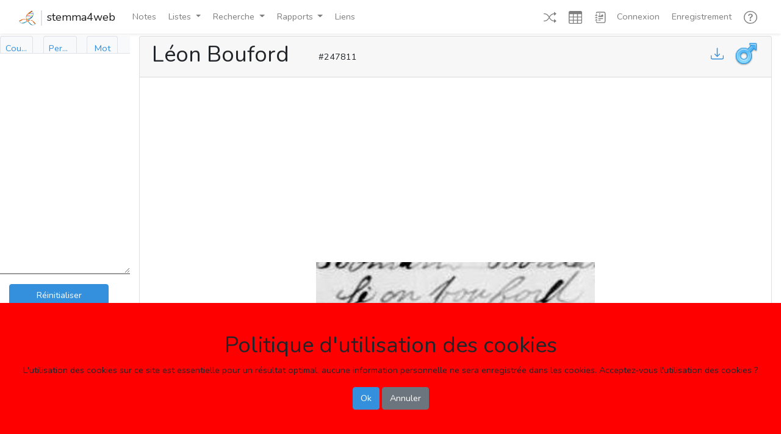

--- FILE ---
content_type: text/html; charset=UTF-8
request_url: https://genealogie.quebec/stemma4web/info/247811
body_size: 8024
content:
<!doctype html>


<script>
    // "global" vars, built using blade
    var $Url = 'https://genealogie.quebec/stemma4web/';
</script>
<html lang="fr">
<head>
    <meta charset="utf-8">
    <meta name="viewport" content="width=device-width, initial-scale=1">

    <!-- CSRF Token -->
    <meta name="csrf-token" content="40NINbFvuSoRIS87VHRKVSAZuVInmzgu1zNhLJD3">
    <title>Léon Bouford  </title>
    <meta name="description" content="Léon Bouford  ">
    <meta name="keywords" content="Généalogie Léon Bouford  ">

    <!-- Scripts -->
    <script src="https://genealogie.quebec/stemma4web/js/app.js" defer></script>
    <script src="https://genealogie.quebec/stemma4web/js/utils1200.js" defer></script>
    <script src="https://genealogie.quebec/stemma4web/js/modal1320.js" defer></script>
    <script src="https://genealogie.quebec/stemma4web/js/home1491.js" defer></script>
    <script src="https://genealogie.quebec/stemma4web/js/recherche1410.js" defer></script>
    <script src="https://d3js.org/d3.v6.min.js"></script>
    
    <!-- Fonts -->
    <link rel="dns-prefetch" href="//fonts.gstatic.com">
    <link href="https://fonts.googleapis.com/css?family=Nunito" rel="stylesheet">

    <!-- Styles -->
    <link href="https://genealogie.quebec/stemma4web/css/app.css" rel="stylesheet" type="text/css">
    <link href="https://genealogie.quebec/stemma4web/css/mycss.css" rel="stylesheet" type="text/css" >
    <!-- Global site tag (gtag.js) - Google Analytics -->
    <script async src="https://www.googletagmanager.com/gtag/js?id=UA-1525835-4"></script>
    <script>
      window.dataLayer = window.dataLayer || [];
      function gtag(){dataLayer.push(arguments);}
      gtag('js', new Date());

      gtag('config', 'UA-1525835-4');
    </script>
    <!-- Global site tag (gtag.js) - Google Analytics -->
    <script async src="https://www.googletagmanager.com/gtag/js?id=G-5ZF4MKCM9W"></script>
    <script>
      window.dataLayer = window.dataLayer || [];
      function gtag(){dataLayer.push(arguments);}
      gtag('js', new Date());

      gtag('config', 'G-5ZF4MKCM9W');
    </script>
</head>
<body>

<!-- Modal -->
<div class="modal fade" id="Modal_R_No" tabindex="-1" role="dialog" aria-labelledby="Modal_R_No_Label" aria-hidden="true">
    <div class="modal-dialog modal-dialog-centered">
        <div class="modal-content">
            <div class="modal-header">
                <h5 class="modal-title" id="Modal_No_Label">Aller au numéro</h5>
                <button type="button" class="close" data-dismiss="modal" aria-label="Ok">
                    <span aria-hidden="true">&times;</span>
                </button>
            </div>
            <form action="https://genealogie.quebec/stemma4web/no" name="Recherche_Numéro" id="Recherche_Numéro" method="POST">
                <div class="modal-body">
                        <div class="form-group" style="display: flex; margin-top: 1em;">
                            <label for="RNo-No" class="col-form-label" style="width: 20%;">Numéro:</label>
                            <input type="number" class="form-control" id="RNo-No" name="RNo-No" placeholder="Numéro de la personne désirée" style="width: 80%;">
                        </div>
                </div>
                <div class="modal-footer">
                    <input type="submit" class="btn btn-primary" form="Recherche_Numéro" value="Ok"/>
                    <button type="button" class="btn btn-primary" data-dismiss="modal">Annuler</button>
                </div>
            </form>
        </div>
    </div>
</div>

    
<!-- Modal -->
<div class="modal fade" id="Modal_R_Nom" tabindex="-1" role="dialog" aria-labelledby="Modal_R_Nom_Label" aria-hidden="true">
    <div class="modal-dialog modal-dialog-centered">
        <div class="modal-content">
            <div class="modal-header">
                <h5 class="modal-title" id="Modal_Nom_Label">Recherche de noms</h5>
                <button type="button" class="close" data-dismiss="modal" aria-label="Ok">
                    <span aria-hidden="true">&times;</span>
                </button>
            </div>
            <form action="javascript:void(0);">
                <div class="modal-body">
                    <div class="form-group" style="display: flex; margin-top: 1em;">                       
                        <label for="i" class="col-form-label" style="width: 20%;">Nom:</label>
                        <input name="i" id="i2" class="form-control mr-1 s4w-save-data" type="text" title="nom ou partie du nom avec *" placeholder="Rechercher personne" required>
                    </div>
                    <div class="form-group" style="display: flex; margin-top: 1em;">                       
                        <label for="i_s" class="col-form-label" style="width: 20%;"></label>
                        <input name="i_s" id="i2_s" class="form-control s4w-save-data" style="width: 20%;" type="checkbox" title="Avec signature" placeholder="Avec signature">
                        <label for="i_s" class="col-form-label">Avec signature</label>
                    </div>
                    <p>&nbsp;</p>
                    <p>Vous pouvez entrer un seul ou plusieurs nom. ex: "Joseph", "Jos Grégoire".</p>
                    <p>Vous pouvez utilser l'étoile pour remplacer une partie de nom, ex: "Eli*abet".</p>
                    <p>Des étoiles seront automatiquement ajoutées aux deux extrémités de chaque noms.</p>
                </div>
                <div class="modal-footer">
                    <button class="btn btn-primary" id="personne_btn2" value="personne" Title="Max. 1000 resultats" data-dismiss="modal" onclick="RecherchePersonne(1);$('#tab_personne').trigger('click');$('#tab_personne_sm').trigger('click');">Ok</button>
                    <button type="button" class="btn btn-primary" data-dismiss="modal">Annuler</button>
                </div>
            </form>
        </div>
    </div>
</div>

    
<!-- Modal -->
<div class="modal fade" id="Modal_R_Couple" tabindex="-1" role="dialog" aria-labelledby="Modal_R_Couple_Label" aria-hidden="true">
    <div class="modal-dialog modal-dialog-centered">
        <div class="modal-content">
                <div class="modal-header">
                    <h5 class="modal-title" id="Modal_Nom_Label">Recherche de noms</h5>
                    <button type="button" class="close" data-dismiss="modal" aria-label="Ok">
                        <span aria-hidden="true">&times;</span>
                    </button>
                </div>
                    <div class="modal-body">
                        <div class="s4w-male-only">
                            <div class="form-group" style="display: flex; margin-top: 1em;">
                                <label for="h" class="col-form-label" style="width: 20%;">Conjoint:</label>
                                <input name="h" id="h2" class="s4w-rech-doubleclick form-control mr-1 s4w-save-data" style="width: 80%" type="text" title="nom ou partie du nom avec *" placeholder="Rechercher homme ou conjoint">
                            </div>
                            <div class="form-group" style="display: flex;">
                                <label for="h_s" class="col-form-label" style="width: 20%;"></label>
                                <input name="h_s" id="h2_s" class="form-control s4w-save-data" style="width: 20%;" type="checkbox" title="Avec signature" placeholder="Avec signature">
                                <label for="h_s" class="col-form-label">Avec signature</label>
                            </div>
                        </div>
                        <div class="s4w-female-only">
                            <div class="form-group" style="display: flex; margin-top: 1em;">
                                <label for="f" class="col-form-label" style="width: 20%;">Conjointe:</label>
                                <input name="f" id="f2" class="s4w-rech-doubleclick form-control mr-1 s4w-save-data" style="width: 80%" type="text" title="nom ou partie du nom avec *" placeholder="Rechercher femme ou conjointe">
                            </div>
                            <div class="form-group" style="display: flex;">
                                <label for="f_s" class="col-form-label" style="width: 20%;"></label>
                                <input name="f_s" id="f2_s" class="form-control s4w-save-data" style="width: 20%;" type="checkbox" title="Avec signature" placeholder="Avec signature">
                                <label for="f_s" class="col-form-label">Avec signature</label>
                            </div>
                        </div>
                        <p>&nbsp;</p>
                        <p>Vous pouvez entrer un seul ou plusieurs nom. ex: "Joseph", "Jos Grégoire".</p>
                        <p>Vous pouvez utilser l'étoile pour remplacer une partie de nom, ex: "Eli*abet".</p>
                        <p>Des étoiles seront automatiquement ajoutées aux deux extrémités de chaque noms.</p>
                    </div>
                    <div class="modal-footer">
                        <button class="btn btn-primary" id="personne_btn" value="personne" Title="Max. 1000 resultats" data-dismiss="modal" onclick="RechercheCouple(1);$('#tab_couple').trigger('click');$('#tab_couple_sm').trigger('click');">Ok</button>
                        <button type="button" class="btn btn-primary" data-dismiss="modal">Annuler</button>
                    </div>
        </div>
    </div>
</div>

    
<!-- Modal -->
<div class="modal fade" id="Modal_R_Mot" tabindex="-1" role="dialog" aria-labelledby="Modal_R_Mot_Label" aria-hidden="true">
    <div class="modal-dialog modal-dialog-centered">
        <div class="modal-content">
            <div class="modal-header">
                <h5 class="modal-title" id="Modal_Nom_Label">Recherche de noms</h5>
                <button type="button" class="close" data-dismiss="modal" aria-label="Ok">
                    <span aria-hidden="true">&times;</span>
                </button>
            </div>
            <form action="javascript:void(0);">
                <div class="modal-body">
                    <div class="form-group" style="display: flex; margin-top: 1em;">                       
                        <label for="m" class="col-form-label" style="width: 20%;">Mot-clé:</label>
                        <input name="m" id="m2" class="s4w-rech-doubleclick form-control mr-1 s4w-save-data" type="text" title="mot-clé ou partie du nom avec *" placeholder="Rechercher de mot-clé" required>
                    </div>
                    <p>&nbsp;</p>
                    <p>Vous pouvez entrer un seul ou plusieurs mot. ex: "Meunier", "curé Sylvestre".</p>
                    <p>Vous pouvez utilser l'étoile pour remplacer une partie de nom, ex: "institut*".</p>
                    <p>Des étoiles seront automatiquement ajoutées aux deux extrémités de chaque mots.</p>
                </div>
                <div class="modal-footer">
                    <button class="btn btn-primary" id="mot_btn2" value="personne" Title="Max. 1000 resultats" data-dismiss="modal" onclick="RechercheMot(1);$('#tab_mot').trigger('click');$('#tab_mot_sm').trigger('click');">Ok</button>
                    <button type="button" class="btn btn-primary" data-dismiss="modal">Annuler</button>
                </div>
            </form>
        </div>
    </div>
</div>

    
<!-- Modal -->
<div class="modal fade" id="Modal_Video" tabindex="-1" role="dialog" aria-labelledby="Modal_Video_Label" aria-hidden="true">
    <div class="modal-dialog modal-lg modal-dialog-centered">
        <div class="modal-content">
            <div class="modal-header">
                <h5 class="modal-title" id="Modal_Video_Label">Tutoriel</h5>
                <button type="button" class="close" data-dismiss="modal" aria-label="Ok">
                    <span aria-hidden="true">&times;</span>
                </button>
            </div>
            <div class="modal-body">
                <iframe id="Modal_Video_Video" width="100%" height="315" src="" frameborder="0" allowfullscreen></iframe>
            </div>
        </div>
    </div>
</div>

    
    <div id="app">
        <nav class="navbar navbar-expand-md navbar-light bg-white shadow-sm sticky-top inline-flex">
            <div class="container-fluid">
                <a class="navbar-brand d-flex" href="https://genealogie.quebec/stemma4web">
                    <div><img src='/images/logo.png' style="height: 25px; border-right: 2px solid #dee2e6;" class="pr-2"></div>
                    <div class="pl-2">stemma4web</div>
                </a>
                <button class="navbar-toggler" type="button" data-toggle="collapse" data-target="#navbarSupportedContent" aria-controls="navbarSupportedContent" aria-expanded="false" aria-label="Toggle navigation">
                    <span class="navbar-toggler-icon"></span>
                </button>

                <div class="collapse navbar-collapse" id="navbarSupportedContent">
                    <!-- Left Side Of Navbar -->
                    <ul class="navbar-nav mr-auto">
                        <li class="nav-item">
                            <a class="nav-link ml-1" href="https://genealogie.quebec/Q2A/index.php?qa=questions" role="button" v-pre>
                                Notes
                            </a>
                        </li>
                                                    
                        <li class="nav-item dropdown">
                            <a class="nav-link dropdown-toggle ml-1" data-toggle="dropdown" href="#" role="button" aria-haspopup="true" aria-expanded="false" v-pre>
                                Listes<span class="caret"></span>
                            </a>
                            <div class="dropdown-menu dropdown-menu-right">
                                <a class="dropdown-item" href="https://genealogie.quebec/stemma4web/liste/ecclesiastiques" role="button" v-pre>
                                    Ecclésiastiques
                                </a>
                                <a class="dropdown-item" href="https://genealogie.quebec/stemma4web/liste/militaires" role="button" v-pre>
                                    Militaires
                                </a>
                                <a class="dropdown-item" href="https://genealogie.quebec/stemma4web/liste/notaires" role="button" v-pre>
                                    Notaires
                                </a>
                                <a class="dropdown-item" href="https://genealogie.quebec/stemma4web/liste/politiciens" role="button" v-pre>
                                    Politiciens
                                </a>
                                <div class="dropdown-divider"></div>
                                <a class="dropdown-item" href="https://genealogie.quebec/stemma4web/liste/doublons" role="button" v-pre>
                                    À identifier
                                </a>
                                <div class="dropdown-divider"></div>
                                <a class="dropdown-item" href="https://genealogie.quebec/stemma4web/liste/sources" role="button" v-pre>
                                    Sources
                                </a>
                            </div>
                        </li>
                        <li class="nav-item dropdown">
                            <a class="nav-link dropdown-toggle ml-1" data-toggle="dropdown" href="#" role="button" aria-haspopup="true" aria-expanded="false" v-pre>
                                Recherche<span class="caret"></span>
                            </a>
                            <div class="dropdown-menu dropdown-menu-right">
                                <a class="dropdown-item" data-toggle="modal" data-target="#Modal_R_Couple" role="button" v-pre>
                                    Couples
                                </a>
                                <a class="dropdown-item" href="https://genealogie.quebec/stemma4web/recherche/événements" role="button" v-pre>
                                    Événements
                                </a>
                                <a class="dropdown-item" href="https://genealogie.quebec/stemma4web/recherche/familles" role="button" v-pre>
                                    Familles
                                </a>
                                <a class="dropdown-item" data-toggle="modal" data-target="#Modal_R_Mot" role="button" v-pre>
                                    Mots-clés
                                </a>
                                <a class="dropdown-item" data-toggle="modal" data-target="#Modal_R_Nom" role="button" v-pre>
                                    Noms
                                </a>
                                <a class="dropdown-item" data-toggle="modal" data-target="#Modal_R_No" role="button" v-pre>
                                    Numéro
                                </a>
                                <a class="dropdown-item" href="https://genealogie.quebec/stemma4web/recherche/signatures" role="button" v-pre>
                                    Signatures
                                </a>
                            </div>
                        </li>
                        <li class="nav-item dropdown">
                            <a class="nav-link dropdown-toggle ml-1" data-toggle="dropdown" href="#" role="button" aria-haspopup="true" aria-expanded="false" v-pre>
                                Rapports<span class="caret"></span>
                            </a>
                            <div class="dropdown-menu dropdown-menu-right">
                                <a class="dropdown-item" href="https://genealogie.quebec/stemma4web/rapport/ss" role="button" v-pre>
                                    Liste d'ancêtres (Sosa-Stradonitz)
                                </a>
                                <a class="dropdown-item" href="https://genealogie.quebec/stemma4web/rapport/1" role="button" v-pre>
                                    Tableau d'ancêtres
                                </a>
                                <a class="dropdown-item" href="https://genealogie.quebec/stemma4web/rapport/2" role="button" v-pre>
                                    Tableau de descendants (vertical)
                                </a>
                                <a class="dropdown-item" href="https://genealogie.quebec/stemma4web/rapport/3" role="button" v-pre>
                                    Tableau de descendants (horizontal)
                                </a>
                                <a class="dropdown-item" href="https://genealogie.quebec/stemma4web/rapport/4" role="button" v-pre>
                                    Éventail d'ancêtres
                                </a>
                                <a class="dropdown-item" href="https://genealogie.quebec/stemma4web/rapport/5" role="button" v-pre>
                                    Éventail de descendants
                                </a>
                            </div>
                        </li>
                        <li class="nav-item">
                            <a class="nav-link ml-1" href="https://genealogie.quebec/stemma4web/liens" role="button" v-pre>
                                Liens
                            </a>
                        </li>
                                                                    </ul>
                    <!-- Right Side Of Navbar -->
                    <ul class="navbar-nav ml-5">
                        <!-- Authentication Links -->
                        <li class="nav-item">
                            <a class="nav-link ml-1" href="https://genealogie.quebec/stemma4web/info/11056" title="Page au hasard">
                                <svg width="1.5em" height="1.5em" viewBox="0 0 16 16" class="bi bi-shuffle" fill="currentColor" xmlns="http://www.w3.org/2000/svg">
                                  <path fill-rule="evenodd" d="M0 3.5A.5.5 0 0 1 .5 3H1c2.202 0 3.827 1.24 4.874 2.418.49.552.865 1.102 1.126 1.532.26-.43.636-.98 1.126-1.532C9.173 4.24 10.798 3 13 3v1c-1.798 0-3.173 1.01-4.126 2.082A9.624 9.624 0 0 0 7.556 8a9.624 9.624 0 0 0 1.317 1.918C9.828 10.99 11.204 12 13 12v1c-2.202 0-3.827-1.24-4.874-2.418A10.595 10.595 0 0 1 7 9.05c-.26.43-.636.98-1.126 1.532C4.827 11.76 3.202 13 1 13H.5a.5.5 0 0 1 0-1H1c1.798 0 3.173-1.01 4.126-2.082A9.624 9.624 0 0 0 6.444 8a9.624 9.624 0 0 0-1.317-1.918C4.172 5.01 2.796 4 1 4H.5a.5.5 0 0 1-.5-.5z"/>
                                  <path d="M13 5.466V1.534a.25.25 0 0 1 .41-.192l2.36 1.966c.12.1.12.284 0 .384l-2.36 1.966a.25.25 0 0 1-.41-.192zm0 9v-3.932a.25.25 0 0 1 .41-.192l2.36 1.966c.12.1.12.284 0 .384l-2.36 1.966a.25.25 0 0 1-.41-.192z"/>
                                </svg>
                            </a>
                        </li>
                        <li class="nav-item">
                            <a class="nav-link ml-1" href="https://genealogie.quebec/stemma4web/info/a" title="Vue en tableaux" onclick="View_Table()">
                                <svg width="1.5em" height="1.5em" viewBox="0 0 16 16" class="bi bi-table" fill="currentColor" xmlns="http://www.w3.org/2000/svg">
                                    <path fill-rule="evenodd" d="M0 2a2 2 0 0 1 2-2h12a2 2 0 0 1 2 2v12a2 2 0 0 1-2 2H2a2 2 0 0 1-2-2V2zm15 2h-4v3h4V4zm0 4h-4v3h4V8zm0 4h-4v3h3a1 1 0 0 0 1-1v-2zm-5 3v-3H6v3h4zm-5 0v-3H1v2a1 1 0 0 0 1 1h3zm-4-4h4V8H1v3zm0-4h4V4H1v3zm5-3v3h4V4H6zm4 4H6v3h4V8z"/>
                                </svg>                            
                            </a>
                        </li>
                        <li class="nav-item">
                            <a class="nav-link ml-1" href="https://genealogie.quebec/stemma4web/info/a" title="Vue en texte" onclick="View_Text()">
                                <svg width="1.5em" height="1.5em" viewBox="0 0 16 16" class="bi bi-journal-richtext" fill="currentColor" xmlns="http://www.w3.org/2000/svg">
                                    <path d="M4 1h8a2 2 0 0 1 2 2v10a2 2 0 0 1-2 2H4a2 2 0 0 1-2-2h1a1 1 0 0 0 1 1h8a1 1 0 0 0 1-1V3a1 1 0 0 0-1-1H4a1 1 0 0 0-1 1H2a2 2 0 0 1 2-2z"/>
                                    <path d="M2 5v-.5a.5.5 0 0 1 1 0V5h.5a.5.5 0 0 1 0 1h-2a.5.5 0 0 1 0-1H2zm0 3v-.5a.5.5 0 0 1 1 0V8h.5a.5.5 0 0 1 0 1h-2a.5.5 0 0 1 0-1H2zm0 3v-.5a.5.5 0 0 1 1 0v.5h.5a.5.5 0 0 1 0 1h-2a.5.5 0 0 1 0-1H2z"/>
                                    <path fill-rule="evenodd" d="M5 11.5a.5.5 0 0 1 .5-.5h2a.5.5 0 0 1 0 1h-2a.5.5 0 0 1-.5-.5zm0-2a.5.5 0 0 1 .5-.5h5a.5.5 0 0 1 0 1h-5a.5.5 0 0 1-.5-.5zm1.639-4.208l1.33.886 1.854-1.855a.25.25 0 0 1 .289-.047L11 4.75V7a.5.5 0 0 1-.5.5h-5A.5.5 0 0 1 5 7v-.5s1.54-1.274 1.639-1.208zM6.75 4.5a.75.75 0 1 0 0-1.5.75.75 0 0 0 0 1.5z"/>
                                </svg>
                            </a>
                        </li>
                                                    <li class="nav-item">
                                <a class="nav-link" href="https://genealogie.quebec/stemma4web/login">Connexion</a>
                            </li>
                            <li class="nav-item">
                                <a class="nav-link ml-1" href="https://genealogie.quebec/Q2A/index.php?qa=register&to=index.php" role="button" v-pre>
                                    Enregistrement
                                </a>
                            </li>
                                                <li class="nav-item dropdown">
                            <a class="nav-link ml-1" href="#" data-toggle="dropdown" title="Aide">
                                <svg width="1.5em" height="1.5em" viewBox="0 0 16 16" class="bi bi-question-circle" fill="currentColor" xmlns="http://www.w3.org/2000/svg">
                                    <path fill-rule="evenodd" d="M8 15A7 7 0 1 0 8 1a7 7 0 0 0 0 14zm0 1A8 8 0 1 0 8 0a8 8 0 0 0 0 16z"/>
                                    <path d="M5.25 6.033h1.32c0-.781.458-1.384 1.36-1.384.685 0 1.313.343 1.313 1.168 0 .635-.374.927-.965 1.371-.673.489-1.206 1.06-1.168 1.987l.007.463h1.307v-.355c0-.718.273-.927 1.01-1.486.609-.463 1.244-.977 1.244-2.056 0-1.511-1.276-2.241-2.673-2.241-1.326 0-2.786.647-2.754 2.533zm1.562 5.516c0 .533.425.927 1.01.927.609 0 1.028-.394 1.028-.927 0-.552-.42-.94-1.029-.94-.584 0-1.009.388-1.009.94z"/>
                                </svg>                                
                                <span class="caret"></span>
                            </a>
                            <div class="dropdown-menu dropdown-menu-right" aria-labelledby="navbarDropdown">
                                <a class="dropdown-item" data-toggle="modal" data-target="#Modal_Video" role="button" onclick="document.getElementById('Modal_Video_Label').innerHTML='Présentation générale';document.getElementById('Modal_Video_Video').src='https://www.youtube.com/embed/1kSGQ1tjFfM';" v-pre>
                                    Présentation générale
                                </a>
                                <a class="dropdown-item" data-toggle="modal" data-target="#Modal_Video" role="button" onclick="document.getElementById('Modal_Video_Label').innerHTML='Présentation générale';document.getElementById('Modal_Video_Video').src='https://www.youtube.com/embed/-8EOnyWRmuE';" v-pre>
                                    Vue en texte
                                </a>
                                <a class="dropdown-item" data-toggle="modal" data-target="#Modal_Video" role="button" onclick="document.getElementById('Modal_Video_Label').innerHTML='Présentation générale';document.getElementById('Modal_Video_Video').src='https://www.youtube.com/embed/xLap8OXND5o';" v-pre>
                                    Vue en tableaux
                                </a>
                                <a class="dropdown-item" data-toggle="modal" data-target="#Modal_Video" role="button" onclick="document.getElementById('Modal_Video_Label').innerHTML='Présentation générale';document.getElementById('Modal_Video_Video').src='https://www.youtube.com/embed/sQ3A7cf0E0E';" v-pre>
                                    Recherches
                                </a>
                                <a class="dropdown-item" href="#" role="button" v-pre>
                                    Listes
                                </a>
                                <a class="dropdown-item" href="#" role="button" v-pre>
                                    Rapports
                                </a>
                                <a class="dropdown-item" href="#" role="button" v-pre>
                                    Notes
                                </a>
                                <a class="dropdown-item" href="#" role="button" v-pre>
                                    Ajout d'information
                                </a>
                            </div>
                        </li>
                    </ul>
                </div>
            </div>
        </nav>
    </div>
    <div class="row justify-content-center no-gutters">
        <div id="sidebar" class="d-none d-md-block mt-1 col-md-2 no-gutters" style="height: 83vh; z-index: 2; transition: all 0.4s ease 0s;">
            <div class="bg-light sidebar">
    <div class="sidebar-sticky" id="mysidebar">
        <ul class="nav nav-tabs d-none d-xl-flex nav-justified" style="height: 4vh;">
            <li class="nav-item">
                <a class="nav-link px-2" id="tab_couple" data-toggle="tab" href="#couple" role="tab" aria-controls="couple" aria-selected="true" style="max-width: 4.25vw;border-color:#dee2e6 #dee2e6 #ffffff">
                    <div style="overflow:hidden; text-overflow: ellipsis;">
                        Couple
                    </div>
                </a>
            </li>
            <li class="nav-item">
                <a class="nav-link px-2" id="tab_personne" data-toggle="tab" href="#personne" role="tab" aria-controls="personne" aria-selected="false" style="max-width: 4.25vw;border-color:#dee2e6 #dee2e6 #ffffff;">
                    <div style="overflow:hidden; text-overflow: ellipsis;">
                        Personne
                    </div>
                </a>
            </li>
            <li class="nav-item">
                <a class="nav-link px-2" id="tab_mot" href="#mot" data-toggle="tab" role="tab" aria-controls="mot" aria-selected="false" style="max-width: 4vw;border-color:#dee2e6 #dee2e6 #ffffff;">
                    <div style="overflow:hidden; text-overflow: ellipsis;">
                        Mot
                    </div>
                </a>
            </li>
        </ul>
        <ul class="nav nav-tabs d-xl-none nav-justified" style="height: 4vh;">
            <li class="nav-item">
                <a class="nav-link px-2" id="tab_couple_sm" data-toggle="tab" href="#couple" role="tab" aria-controls="couple" aria-selected="true" style="border-color:#dee2e6 #dee2e6 #ffffff">
                    C
                </a>
            </li>
            <li class="nav-item">
                <a class="nav-link px-2" id="tab_personne_sm" data-toggle="tab" href="#personne" role="tab" aria-controls="personne" aria-selected="false" style="border-color:#dee2e6 #dee2e6 #ffffff;">
                    P
                </a>
            </li>
            <li class="nav-item">
                <a class="nav-link px-2" id="tab_mot_sm" href="#mot" data-toggle="tab" role="tab" aria-controls="mot" aria-selected="false" style="border-color:#dee2e6 #dee2e6 #ffffff;">
                    M
                </a>
            </li>
        </ul>
        <div class="tab-content">
            <div class="tab-pane fade" id="couple" role="tabpanel" aria-labelledby="couple" style="background-color: #FFFFFF; overflow-y: scroll;">          
                <div class="card-body scroll pt-1 pb-0"  style="height: 12vh;">
                    <form action="javascript:void(0);">
                        <div class="input-group s4w-male-only">
                            <input name="h" id="h" class="s4w-rech-doubleclick form-control mr-1 s4w-save-data" style="width: 80%" type="text" title="nom ou partie du nom avec *" placeholder="Rechercher homme ou conjoint">
                            <input name="h_s" id="h_s" class="form-control s4w-save-data" type="checkbox" title="Avec signature" placeholder="Avec signature">
                        </div>
                        <div class="input-group s4w-female-only">
                            <input name="f" id="f" class="s4w-rech-doubleclick form-control mr-1 s4w-save-data" style="width: 80%" type="text" title="nom ou partie du nom avec *" placeholder="Rechercher femme ou conjointe">
                            <input name="f_s" id="f_s" class="form-control s4w-save-data" type="checkbox" title="Avec signature" placeholder="Avec signature">
                        </div>
                        <button class="btn btn-primary" id="couple_btn" value="couple" style="height: 2.25rem; width: 89%" Title="Max. 1000 resultats" onclick="RechercheCouple(0)">
                            <div class="d-none d-xl-block" style="overflow:hidden; text-overflow: ellipsis;">
                                Rechercher
                            </div>
                            <div class="d-xl-none" style="overflow:hidden; text-overflow: ellipsis;">
                                <svg width="1em" height="1em" viewBox="0 0 16 16" class="bi bi-search" fill="currentColor" xmlns="http://www.w3.org/2000/svg">
                                    <path fill-rule="evenodd" d="M10.442 10.442a1 1 0 0 1 1.415 0l3.85 3.85a1 1 0 0 1-1.414 1.415l-3.85-3.85a1 1 0 0 1 0-1.415z"/>
                                    <path fill-rule="evenodd" d="M6.5 12a5.5 5.5 0 1 0 0-11 5.5 5.5 0 0 0 0 11zM13 6.5a6.5 6.5 0 1 1-13 0 6.5 6.5 0 0 1 13 0z"/>
                                </svg>
                            </div>
                        </button>
                    </form>
                </div>
            </div>
            <div class="tab-pane fade" id="personne" role="tabpanel" aria-labelledby="personne" style="overflow-y: scroll; background-color: #FFFFFF">          
                <div class="card-body scroll"  style="height: 12vh;">
                    <form action="javascript:void(0);">
                        <div class="input-group">
                            <input name="i" id="i" class="s4w-rech-doubleclick form-control mr-1 s4w-save-data" style="width: 80%" type="text" title="nom ou partie du nom avec *" placeholder="Rechercher personne" required>
                            <input name="i_s" id="i_s" class="form-control s4w-save-data" type="checkbox" title="Avec signature" placeholder="Avec signature">
                        </div>
                        <button class="btn btn-primary" id="personne_btn" value="personne" style="height: 2.25rem; width: 89%" Title="Max. 1000 resultats" onclick="RecherchePersonne(0)">
                            <div class="d-none d-xl-block" style="overflow:hidden; text-overflow: ellipsis;">
                                Rechercher
                            </div>
                            <div class="d-xl-none" style="overflow:hidden; text-overflow: ellipsis;">
                                <svg width="1em" height="1em" viewBox="0 0 16 16" class="bi bi-search" fill="currentColor" xmlns="http://www.w3.org/2000/svg">
                                    <path fill-rule="evenodd" d="M10.442 10.442a1 1 0 0 1 1.415 0l3.85 3.85a1 1 0 0 1-1.414 1.415l-3.85-3.85a1 1 0 0 1 0-1.415z"/>
                                    <path fill-rule="evenodd" d="M6.5 12a5.5 5.5 0 1 0 0-11 5.5 5.5 0 0 0 0 11zM13 6.5a6.5 6.5 0 1 1-13 0 6.5 6.5 0 0 1 13 0z"/>
                                </svg>
                            </div>
                        </button>
                    </form>
                </div>
            </div>
            <div class="tab-pane fade" id="mot" role="tabpanel" aria-labelledby="mot" style="overflow-y: scroll; background-color: #FFFFFF">          
                <div class="card-body scroll"  style="height: 12vh;">
                    <form action="javascript:void(0);">
                        <div class="input-group">
                            <input name="m" id="m" class="s4w-rech-doubleclick form-control s4w-save-data" style="width: 75%" type="text" title="mot-clé ou partie du mot avec *" placeholder="Rechercher mot-clé" required>
                            <button class="btn btn-primary" id="mot_btn" value="mot" style="width: 25%" Title="Max. 1000 resultats" onclick="RechercheMot(0)">
                                <svg width="1em" height="1em" viewBox="0 0 16 16" class="bi bi-search" fill="currentColor" xmlns="http://www.w3.org/2000/svg">
                                    <path fill-rule="evenodd" d="M10.442 10.442a1 1 0 0 1 1.415 0l3.85 3.85a1 1 0 0 1-1.414 1.415l-3.85-3.85a1 1 0 0 1 0-1.415z"/>
                                    <path fill-rule="evenodd" d="M6.5 12a5.5 5.5 0 1 0 0-11 5.5 5.5 0 0 0 0 11zM13 6.5a6.5 6.5 0 1 1-13 0 6.5 6.5 0 0 1 13 0z"/>
                                </svg>
                            </button>
                        </div>
                    </form>
                </div>
            </div>
        </div>
        <div id="container">
            <div class="container" id="result" style="resize: vertical; height: 50vh; overflow-y: scroll; background-color: #FFFFFF;">
                <div class="dropdown-menu dropdown-menu-sm" id="context-menu">
                  <a class="dropdown-item" id="result_1" href="#">Retirer ce prénom de la liste</a>
                  <a class="dropdown-item" id="result_2" href="#">Retirer ce nom de la liste</a>
                  <a class="dropdown-item" id="result_3" href="#">Retirer cette personne de la liste</a>
                </div>
                <div class="card-body scroll pt-2 pb-0 px-0" id="resultat_recherche">
                </div>
            </div>
            <div class="container" id="dropbox" style="height: 28vh; overflow-y: scroll; background-color: #FFFFFF; border-top: 2px solid #999999;">
                <div class="card-body scroll pt-3 pb-0 px-0">
                    <div id="dropboxbody">
                    </div>
                    <div>
                        <button class="btn btn-primary" value="reset" style="height: 2.25rem; width: 89%" onclick="Reset_Dropbox()">
                            <div style="overflow:hidden; text-overflow: ellipsis;">
                                Réinitialiser
                            </div>
                        </button>
                    </div>
                </div>
            </div>
        </div>
    </div>
</div>
        </div>
        <div id="content" class="col-md-10 mx-0">
            
<div class="container-fluid mt-1" id="topdiv"
            data-auth=false
                    
>
    <div class="row justify-content-center no-gutters">
        <div id="content" class="col-12 d-md-none mx-0">
            <!-- Mettre la recherche pour les petits écrans d-md-none -->
            <div class="card mx-0 px-0">
                <div class="card-header d-flex" style="padding-top: 0.5em; padding-bottom: 0;">
                    Recherche
                </div>
                <div class="card-body scroll px-1" style="height: 230px; overflow-y: scroll; padding-top: 0.5em; padding-bottom: 0.5em; padding-left: 0.75em; padding-right: 0.75em;">
                    <div class="tab-content" id="myTabContent">
                        <div class="tab-pane fade show active" id="couple_md" role="tabpanel" aria-labelledby="couple_md-tab" style="background-color: #FFFFFF;">          
                            <div class=" input-group">
                                <input name="h" id="h_xs" class="form-control mr-1 s4w-save-data" style="width: 80%" type="text" title="nom ou partie du nom avec *" placeholder="Rechercher homme ou conjoint">
                                <input name="h_s" id="h_s_xs" class="form-control s4w-save-data" type="checkbox" title="Avec signature" placeholder="Avec signature">
                                <input name="f" id="f_xs" class="form-control mr-1 s4w-save-data" style="width: 80%" type="text" title="nom ou partie du nom avec *" placeholder="Rechercher femme ou conjointe">
                                <input name="f_s" id="f_s_xs" class="form-control s4w-save-data" type="checkbox" title="Avec signature" placeholder="Avec signature">
                                <button class="btn btn-primary" id="couple_btn_xs" value="couple" style="height: 2.25rem; width: 89%" Title="Max. 1000 resultats" onclick="RechercheCouple(2)">
                                    <div style="overflow:hidden; text-overflow: ellipsis;">
                                        Rechercher
                                    </div>
                                </button>
                            </div>
                        </div>
                        <div class="tab-pane fade" id="personne_md" role="tabpanel" aria-labelledby="personne_md-tab" style="background-color: #FFFFFF">          
                            <div class=" input-group">
                                <input name="i" class="form-control mr-1" style="width: 80%" type="text" title="nom ou partie du nom avec *" placeholder="Rechercher personne" required>
                                <input name="i_s" class="form-control" type="checkbox" title="Avec signature" placeholder="Avec signature">
                                <button class="btn btn-primary" id="personne_btn_xs" value="personne" style="height: 2.25rem; width: 89%" Title="Max. 1000 resultats" onclick="RecherchePersonne(2)">
                                    <div style="overflow:hidden; text-overflow: ellipsis;">
                                        Rechercher
                                    </div>
                                </button>
                            </div>
                        </div>
                        <div class="tab-pane fade" id="mot_md" role="tabpanel" aria-labelledby="mot_md-tab" style="background-color: #FFFFFF">          
                            <div class=" input-group">
                                <input name="m" class="form-control" style="width: 75%" type="text" title="mot-clé ou partie du mot avec *" placeholder="Rechercher mot-clé" required>
                                <button class="btn btn-primary" id="mot_btn_xs" value="mot" style="height: 2.25rem; width: 100%" Title="Max. 1000 resultats" onclick="RechercheMot(2)">
                                    <div style="overflow:hidden; text-overflow: ellipsis;">
                                        Rechercher
                                    </div>
                                </button>
                            </div>
                        </div>
                    </div>
                    <div id="resultat_recherche_xs">
                               
                                            </div>
                </div>
            </div>
        </div>
        <div class="col-12 mx-0" id="journal">
            <div class="card mx-0 px-0">
                <div class="card-header d-flex" style="padding-top: 0.5em; padding-bottom: 0.5em;">
                    <div style="display: inline-flex; text-align: left; width: 90%">
                                                    <h1>Léon Bouford  </h1>                        <div class="ml-5" style="align-self: center;">
                            #247811
                        </div>
                    </div>
                    <div style="display: inline-block; text-align: right; width: 5%">
                        <a class="nav-link ml-1" href="#" title="Téléchargement" onclick="SavePage('journal','247811')">
                            <svg width="1.5em" height="1.5em" viewBox="0 0 16 16" class="bi bi-download" fill="currentColor" xmlns="http://www.w3.org/2000/svg">
                              <path fill-rule="evenodd" d="M.5 9.9a.5.5 0 0 1 .5.5v2.5a1 1 0 0 0 1 1h12a1 1 0 0 0 1-1v-2.5a.5.5 0 0 1 1 0v2.5a2 2 0 0 1-2 2H2a2 2 0 0 1-2-2v-2.5a.5.5 0 0 1 .5-.5z"/>
                              <path fill-rule="evenodd" d="M7.646 11.854a.5.5 0 0 0 .708 0l3-3a.5.5 0 0 0-.708-.708L8.5 10.293V1.5a.5.5 0 0 0-1 0v8.793L5.354 8.146a.5.5 0 1 0-.708.708l3 3z"/>
                            </svg>
                        </a>
                    </div>
                    <div style="display: inline-block; text-align: right; width: 5%">
                        <img src='/images/M.ico' style="height: 42px;">
                    </div>
                </div>
                <div class="card-body scroll px-1" style="max-height: 78vh; overflow-y: scroll; padding-top: 0.5em; padding-bottom: 0.5em; padding-left: 0.75em; padding-right: 0.75em;">
                    <script>
                    function ShowParagraph(type,no) {
                        if (type==1) {
                           var str1="note_"
                        }
                        if (type==2) {
                           var str1="texte_"
                        }
                        if (type==3) {
                           var str1="o_"
                        }
                        var x = document.getElementById(str1.concat(no));
                        if (x.hasAttribute("hidden")) {
                           x.removeAttribute("hidden");
                        } else {
                           x.setAttribute("hidden", true);
                        }
                    }
                    </script>
                    <div>
                    <center>
                    <script async src="https://pagead2.googlesyndication.com/pagead/js/adsbygoogle.js"></script>
                    <!-- Annonces Genealogie.Quebec -->
                    <ins class="adsbygoogle"
                        style="display:block"
                        data-ad-client="ca-pub-4300170781970714"
                        data-ad-slot="9417549628"
                        data-ad-format="auto"
                        data-full-width-responsive="true"></ins>
                    <script>
                        (adsbygoogle = window.adsbygoogle || []).push({});
                    </script>
                    </center>
                </div>
                <div id="banner" style="display: none;">
                    <center>
                        <h1>
                            Les publicités sont les revenus principaux de ce site. Désactivez votre bloqueur de publicité ou faites un don. Si tous les visiteurs donnaient 1$ par année, on pourrait retirer les publicités.
                        </h1>
                        <form action="https://www.paypal.com/cgi-bin/webscr" method="post" target="_top" class="py-0 my-0">
                            <input type="hidden" name="cmd" value="_s-xclick" />
                            <input type="hidden" name="hosted_button_id" value="BHBND6EWSSAQ2" />
                            <input type="image" name="submit" src="https://www.paypalobjects.com/fr_CA/i/btn/btn_donate_LG.gif" title="PayPal - la solution de paiement en ligne la plus simple et la plus s&eacute;curis&eacute;e !" />
                        </form>
                    </center>
                </div>                        <p style="z-index: -1;text-align: right;"><span class="image-block  caption-over-image" style="float: left;z-index: -2; margin-left: 20px; width:100px;"><p style="z-index: -1;text-align: center;"><A HREF=../../images/s247811.jpg><img src="../../images/s247811.jpg" title="Signature de Léon Bouford: 14 avril 1874" max-width="400" height="100"></img></A></p><P align=justify>
Il signe Léon Bouford<SUP> <A HREF="#c1">1</A></SUP>. </P>
<P align=justify>
</P>
<P align=justify>
</P>
<P align=justify>
</P>
<P align=justify>
Il est présent lors du mariage de <A HREF=https://www.genealogie.quebec/stemma4web/info/247808>Ephrem Côté</A> et <A HREF=https://www.genealogie.quebec/stemma4web/info/247807>Domitilde Boulanger</A> célébré par <A HREF=https://www.genealogie.quebec/stemma4web/info/60712>Lucien Napoléon Francoeur</A> le 14 avril 1874 à Saint-Julien-de-Wolfestown, Chaudière-Appalaches, Québec, Canada<SUP> <A HREF="#c1">1</A></SUP>. </P>
<P align=justify>
</P>
<BR>
<A HREF=../../images/s247811.jpg><img src="../../images/s247811.jpg" alt="Signature de Léon Bouford: 14 avril 1874" title="Signature de Léon Bouford: 14 avril 1874" max-width="400" height="100"></img></A><HR>Questions, commentaires, informations de la section collaboration: (<A HREF="http://genealogie.quebec/Q2A/index.php?qa=ask">Ajouter une note</A>)<ul></ul><HR>
<P><STRONG>1.</STRONG> <A name="c1" HREF=https://genealogie.quebec/stemma4web/sources/100>Actes originaux et minutes</A> - Saint-Julien-de-Wolfestown, 1874, p. 5-6, M4</P>
<hr><p>La dernière mise à jour de cette personne a été faite le 2018-04-23</p>                </div>
            </div>
        </div>
     </div>
            </div>

        </div>
    </div>
    <div class="container-fluid text-center mt-5">
        <div id="footer" class="page-footer fixed-bottom" style="margin-left: 15%; margin-right: 0%; width: 85%; z-index: 0; background-color: #FFFFFF">
            <div class="footer col-12 d-flex">
    <div class="col-4">
    </div>
    <div class="col-3" id="copyright" style="display: inline-flex; text-align: center;">
        <form action="https://www.paypal.com/donate" method="post" target="_top">
            <input type="hidden" name="hosted_button_id" value="55FFRUQJRTNLL" />
            <input type="image" src="https://www.paypalobjects.com/fr_CA/i/btn/btn_donate_LG.gif" border="0" name="submit" title="Aidez moi à bonifier ce site, faites un don!" alt="Donner via PayPal" />
            <img alt="" border="0" src="https://www.paypal.com/fr_CA/i/scr/pixel.gif" width="1" height="1" />            
            <div class="footer-copyright text-center py-0">
                © <a href="mailto:marchif@yahoo.com?subject=stemma4web">François Marchi</a>, 2020
            </div>
        </form>
    </div>
    <div class="col-3">
    </div>
    <div class="col-2" style="display: inline-flex; text-align: right;">
         <a href="https://whc.ca/ecoresponsable/?aff=3153&gbid=8fr" onclick="window.open(this.href, 'popupWindow', 'width=450, height=610, status=no, scrollbars=no, menubar=no'); return false;"><img src="https://s.whc.ca/badges/green-badge-8-fr.svg" height="50px" alt="Sceau hébergement écoresponsable" /></a>
    </div>
</div>
        </div>
    </div>
            <div id="cookiepolicy" class="container-fluid text-center mt-5">
            <div class="page-footer fixed-bottom py-5" style="z-index: 9; background-color: red">
                <h1>Politique d'utilisation des cookies</h1>
                <p>L'utilisation des cookies sur ce site est essentielle pour un résultat optimal, aucune information personnelle ne sera enregistrée dans les cookies. Acceptez-vous l'utilisation des cookies ?</p>
                <form>
                    <button type="button" class="btn btn-primary" title="J'accepte l'utilisation des cookies" onclick="AcceptCookie()">Ok</button>
                    <button type="button" class="btn btn-secondary" title="Non merci" onclick="DeclineCookie()">Annuler</button>
                </form>
            </div>
        </div>
        <script src="https://genealogie.quebec/stemma4web/js/blockadblock.js"></script>
</body>
</html>


--- FILE ---
content_type: text/html; charset=utf-8
request_url: https://www.google.com/recaptcha/api2/aframe
body_size: 265
content:
<!DOCTYPE HTML><html><head><meta http-equiv="content-type" content="text/html; charset=UTF-8"></head><body><script nonce="TtC-128mUtM9iNgGfL4qiw">/** Anti-fraud and anti-abuse applications only. See google.com/recaptcha */ try{var clients={'sodar':'https://pagead2.googlesyndication.com/pagead/sodar?'};window.addEventListener("message",function(a){try{if(a.source===window.parent){var b=JSON.parse(a.data);var c=clients[b['id']];if(c){var d=document.createElement('img');d.src=c+b['params']+'&rc='+(localStorage.getItem("rc::a")?sessionStorage.getItem("rc::b"):"");window.document.body.appendChild(d);sessionStorage.setItem("rc::e",parseInt(sessionStorage.getItem("rc::e")||0)+1);localStorage.setItem("rc::h",'1766257778124');}}}catch(b){}});window.parent.postMessage("_grecaptcha_ready", "*");}catch(b){}</script></body></html>

--- FILE ---
content_type: text/javascript
request_url: https://genealogie.quebec/stemma4web/js/utils1200.js
body_size: 3615
content:
function DecodeDate(Original, Format) {
    $date=Original.trim();
    if (($date.length===0)||($date==="100000000030000000000")) {
        $date='';
    } else {
        if ($date.slice(0,1)==='0') {
            $date=$date.slice(1);
        } else {
            $annee1=$date.slice(1,5);
            $mois1=$date.slice(5,7);
            $jour1=$date.slice(7,9);
            $annee2=$date.slice(10,14);
            $mois2=$date.slice(14,16);
            $jour2=$date.slice(16,18);
            if ($jour1==='01') {$jour1='premier';}
            while ($jour1.slice(0,1)==='0') {$jour1=$jour1.slice(1);}
            if ($jour2==='01') {$jour2='premier';}
            while ($jour2.slice(0,1)==='0') {$jour2=$jour2.slice(1);}
            $type1=0;
            $type2=0;
//            console.log('1:'+$annee1+'/'+$mois1+'/'+$jour1+'>');
//            console.log('2:'+$annee2+'/'+$mois2+'/'+$jour2+'>');
            if (($mois1==='00')&&($jour1==='')) {$type1=1;}              // annee seul.
            else if (($annee1==='0000')&&($jour1==='')) {$typ1e=2;}      // mois seul.
            else if (($annee1==='0000')&&($mois1==='00')) {$type1=3;}    // jour seul.
            else if ($jour1==='') {$type1=4;}                            // manque jour seul.
            else if ($mois1==='00') {$type1=5;}                          // manque mois seul.
            else if ($annee1==='0000') {$type1=6;}                       // manque annee seul.
            if (($mois2==='00')&&($jour2==='')) {$type2=1;}              // annee seul.
            else if (($annee2==='0000')&&($jour2==='')) {$type2=2;}      // mois seul.
            else if (($annee2==='0000')&&($mois2==='00')) {$type2=3;}    // jour seul.
            else if ($jour2==='') {$type2=4;}                            // manque jour seul.
            else if ($mois2==='00') {$type2=5;}                          // manque mois seul.
            else if ($annee2==='0000') {$type2=6;}                       // manque annee seul.
            if (Format===0) {
                switch($mois1) {
                    case '01' : $mois1='janvier';break;
                    case '02' : $mois1='février';break;
                    case '03' : $mois1='mars';break;
                    case '04' : $mois1='avril';break;
                    case '05' : $mois1='mai';break;
                    case '06' : $mois1='juin';break;
                    case '07' : $mois1='juillet';break;
                    case '08' : $mois1='août';break;
                    case '09' : $mois1='septembre';break;
                    case '10' : $mois1='octobre';break;
                    case '11' : $mois1='novembre';break;
                    case '12' : $mois1='décembre';break;
                }
                switch ($mois2) {
                    case '01' : $mois2='janvier';break;
                    case '02' : $mois2='février';break;
                    case '03' : $mois2='mars';break;
                    case '04' : $mois2='avril';break;
                    case '05' : $mois2='mai';break;
                    case '06' : $mois2='juin';break;
                    case '07' : $mois2='juillet';break;
                    case '08' : $mois2='août';break;
                    case '09' : $mois2='septembre';break;
                    case '10' : $mois2='octobre';break;
                    case '11' : $mois2='novembre';break;
                    case '12' : $mois2='décembre';break;
                }
                switch ($date.slice(9,10)) {
                    case '0': 
                        switch ($type1) {
                            case 0: $date='avant le '+$jour1+' '+$mois1+' '+$annee1;break;
                            case 1: $date='avant '+$annee1;break;
                            case 2: $date='avant '+$mois1;break;
                            case 3: $date='avant un '+$jour1;break;
                            case 4: $date='avant '+$mois1+' '+$annee1;break;
                            case 5: $date='avant un '+$jour1+' de l\'année '+$annee1;break;
                            case 6: $date='avant un '+$jour1+' '+$mois1;break;
                        } break;
                    case '1': 
                        switch ($type1) {
                            case 0: $date='autour du '+$jour1+' '+$mois1+' '+$annee1;break;
                            case 1: $date='autour de '+$annee1;break;
                            case 2: $date='autour de '+$mois1;break;
                            case 3: $date='autour d\'un '+$jour1;break;
                            case 4: $date='autour de '+$mois1+' '+$annee1;break;
                            case 5: $date='autour d\'un '+$jour1+' de l\'année '+$annee1;break;
                            case 6: $date='autour d\'un '+$jour1+' '+$mois1;break;
                        } break;
                    case '2': 
                        switch ($type1) {
                            case 0: $date='vers le '+$jour1+' '+$mois1+' '+$annee1;break;
                            case 1: $date='vers '+$annee1;break;
                            case 2: $date='vers '+$mois1;break;
                            case 3: $date='vers un '+$jour1;break;
                            case 4: $date='vers '+$mois1+' '+$annee1;break;
                            case 5: $date='vers un '+$jour1+' de l\'année '+$annee1;break;
                            case 6: $date='vers un '+$jour1+' '+$mois1;break;
                        } break;
                    case '3': 
                        switch ($type1) {
                            case 0: $date='le '+$jour1+' '+$mois1+' '+$annee1;break;
                            case 1: $date='en '+$annee1;break;
                            case 2: $date='en '+$mois1;break;
                            case 3: $date='un '+$jour1;break;
                            case 4: $date='en '+$mois1+' '+$annee1;break;
                            case 5: $date='un '+$jour1+' de l\'année '+$annee1;break;
                            case 6: $date='un '+$jour1+' '+$mois1;break;
                        } break;
                    case '4': 
                        switch ($type1) {
                            case 0: $date='après le '+$jour1+' '+$mois1+' '+$annee1;break;
                            case 1: $date='après '+$annee1;break;
                            case 2: $date='après '+$mois1;break;
                            case 3: $date='après un '+$jour1;break;
                            case 4: $date='après '+$mois1+' '+$annee1;break;
                            case 5: $date='après un '+$jour1+' de l\'année '+$annee1;break;
                            case 6: $date='après un '+$jour1+' '+$mois1;break;
                        } break;
                    case '5': 
                        switch ($type1) {
                            case 0: $date='entre le '+$jour1+' '+$mois1+' '+$annee1;break;
                            case 1: $date='entre '+$annee1;break;
                            case 2: $date='entre '+$mois1;break;
                            case 3: $date='entre un '+$jour1;break;
                            case 4: $date='entre '+$mois1+' '+$annee1;break;
                            case 5: $date='entre un '+$jour1+' de l\'année '+$annee1;break;
                            case 6: $date='entre un '+$jour1+' '+$mois1;break;
                        } break;
                    case '6': 
                        switch ($type1) {
                            case 0: $date='le '+$jour1+' '+$mois1+' '+$annee1;break;
                            case 1: $date='en '+$annee1;break;
                            case 2: $date='en '+$mois1;break;
                            case 3: $date='un '+$jour1;break;
                            case 4: $date='en '+$mois1+' '+$annee1;break;
                            case 5: $date='un '+$jour1+' de l\'année '+$annee1;break;
                            case 6: $date='un '+$jour1+' '+$mois1;break;
                        } break;
                    case '7': 
                        switch ($type1) {
                            case 0: $date='du '+$jour1+' '+$mois1+' '+$annee1;break;
                            case 1: $date='de '+$annee1;break;
                            case 2: $date='de '+$mois1;break;
                            case 3: $date='d\'un '+$jour1;break;
                            case 4: $date='de '+$mois1+' '+$annee1;break;
                            case 5: $date='d\'un '+$jour1+' de l\'année '+$annee1;break;
                            case 6: $date='d\'un '+$jour1+' '+$mois1;break;
                        } break;
                }
                switch ($date.slice(9,10)) {
                    case '5': 
                        switch ($type2) {
                            case 0: $date=$date+' et le '+$jour2+' '+$mois2+' '+$annee2;break;
                            case 1: $date=$date+' et '+$annee2;break;
                            case 2: $date=$date+' et '+$mois2;break;
                            case 3: $date=$date+' et un '+$jour2;break;
                            case 4: $date=$date+' et '+$mois2+' '+$annee2;break;
                            case 5: $date=$date+' et un '+$jour2+' de l\'année '+$annee2;break;
                            case 6: $date=$date+' et un '+$jour2+' '+$mois2;break;
                        } break;
                    case '6': 
                        switch ($type2) {
                            case 0: $date=$date+' ou le '+$jour2+' '+$mois2+' '+$annee2;break;
                            case 1: $date=$date+' ou '+$annee2;break;
                            case 2: $date=$date+' ou '+$mois2;break;
                            case 3: $date=$date+' ou un '+$jour2;break;
                            case 4: $date=$date+' ou '+$mois2+' '+$annee2;break;
                            case 5: $date=$date+' ou un '+$jour2+' de l\'année '+$annee2;break;
                            case 6: $date=$date+' ou un '+$jour2+' '+$mois2;break;
                        } break;
                    case '7': 
                        switch ($type2) {
                            case 0: $date=$date+' au le '+$jour2+' '+$mois2+' '+$annee2;break;
                            case 1: $date=$date+' à '+$annee2;break;
                            case 2: $date=$date+' à '+$mois2;break;
                            case 3: $date=$date+' à un '+$jour2;break;
                            case 4: $date=$date+' à '+$mois2+' '+$annee2;break;
                            case 5: $date=$date+' à un '+$jour2+' de l\'année '+$annee2;break;
                            case 6: $date=$date+' à un '+$jour2+' '+$mois2;break;
                        } break;
                }   	
            } else if (Format===1) {
//                console.log($type1+'|'+$type2+'!'+$date.slice(9,10));
                if ($jour1==='premier') {$jour1='01';}
                if ($jour2==='premier') {$jour2='01';}
                if ((parseInt($jour1)>1)&&(parseInt($jour1)<10)) {$jour1='0'+$jour1;}
                if ((parseInt($jour2)>1)&&(parseInt($jour2)<10)) {$jour2='0'+$jour2;}
                switch ($date.slice(9,10)) {
                    case '0': 
                        switch ($type1) {
                            case 0: $date='<'+$annee1+'/'+$mois1+'/'+$jour1;break;
                            case 1: $date='<'+$annee1;break;
                            case 2: $date='<.../'+$mois1;break;
                            case 3: $date='<.../.../'+$jour1;break;
                            case 4: $date='<'+$annee1+'/'+$mois1;break;
                            case 5: $date='<'+$annee1+'/.../'+$jour1;break;
                            case 6: $date='<.../'+$mois1+'/'+$jour1;break;
                        } break;
                    case '1': 
                        switch ($type1) {
                            case 0: $date='c'+$annee1+'/'+$mois1+'/'+$jour1;break;
                            case 1: $date='c'+$annee1;break;
                            case 2: $date='c.../'+$mois1;break;
                            case 3: $date='c.../.../'+$jour1;break;
                            case 4: $date='c'+$annee1+'/'+$mois1;break;
                            case 5: $date='c'+$annee1+'/.../'+$jour1;break;
                            case 6: $date='c.../'+$mois1+'/'+$jour1;break;
                        } break;
                    case '2': 
                        switch ($type1) {
                            case 0: $date='c'+$annee1+'/'+$mois1+'/'+$jour1;break;
                            case 1: $date='c'+$annee1;break;
                            case 2: $date='c.../'+$mois1;break;
                            case 3: $date='c.../.../'+$jour1;break;
                            case 4: $date='c'+$annee1+'/'+$mois1;break;
                            case 5: $date='c'+$annee1+'/.../'+$jour1;break;
                            case 6: $date='c.../'+$mois1+'/'+$jour1;break;
                        } break;
                    case '3': 
                        switch ($type1) {
                            case 0: $date=$annee1+'/'+$mois1+'/'+$jour1;break;
                            case 1: $date=$annee1;break;
                            case 2: $date='.../'+$mois1;break;
                            case 3: $date='.../.../'+$jour1;break;
                            case 4: $date=$annee1+'/'+$mois1;break;
                            case 5: $date=$annee1+'/.../'+$jour1;break;
                            case 6: $date='.../'+$mois1+'/'+$jour1;break;
                        } break;
                    case '4': 
                        switch ($type1) {
                            case 0: $date='>'+$annee1+'/'+$mois1+'/'+$jour1;break;
                            case 1: $date='>'+$annee1;break;
                            case 2: $date='>.../'+$mois1;break;
                            case 3: $date='>.../.../'+$jour1;break;
                            case 4: $date='>'+$annee1+'/'+$mois1;break;
                            case 5: $date='>'+$annee1+'/.../'+$jour1;break;
                            case 6: $date='>.../'+$mois1+'/'+$jour1;break;
                        } break;
                    case '5': 
                        switch ($type1) {
                            case 0: $date=$annee1+'/'+$mois1+'/'+$jour1;break;
                            case 1: $date=$annee1;break;
                            case 2: $date='.../'+$mois1;break;
                            case 3: $date='.../.../'+$jour1;break;
                            case 4: $date=$annee1+'/'+$mois1;break;
                            case 5: $date=$annee1+'/.../'+$jour1;break;
                            case 6: $date='.../'+$mois1+'/'+$jour1;break;
                        } break;
                    case '6': 
                        switch ($type1) {
                            case 0: $date=$annee1+'/'+$mois1+'/'+$jour1;break;
                            case 1: $date=$annee1;break;
                            case 2: $date='.../'+$mois1;break;
                            case 3: $date='.../.../'+$jour1;break;
                            case 4: $date=$annee1+'/'+$mois1;break;
                            case 5: $date=$annee1+'/.../'+$jour1;break;
                            case 6: $date='.../'+$mois1+'/'+$jour1;break;
                        } break;
                    case '7': 
                        switch ($type1) {
                            case 0: $date=$annee1+'/'+$mois1+'/'+$jour1;break;
                            case 1: $date=$annee1;break;
                            case 2: $date='.../'+$mois1;break;
                            case 3: $date='.../.../'+$jour1;break;
                            case 4: $date=$annee1+'/'+$mois1;break;
                            case 5: $date=$annee1+'/.../'+$jour1;break;
                            case 6: $date='.../'+$mois1+'/'+$jour1;break;
                        } break;
                }
                switch (Original.slice(9,10)) {
                    case '5': 
                        switch ($type2) {
                            case 0: $date=$date+'-'+$annee2+'/'+$mois2+'/'+$jour2;break;
                            case 1: $date=$date+'-'+$annee2;break;
                            case 2: $date=$date+'-.../'+$mois2;break;
                            case 3: $date=$date+'-.../.../'+$jour2;break;
                            case 4: $date=$date+'-'+$annee2+'/'+$mois2;break;
                            case 5: $date=$date+'-'+$annee2+'/.../'+$jour2;break;
                            case 6: $date=$date+'-.../'+$mois2+'/'+$jour2;break;
                        } break;
                    case '6': 
                        switch ($type2) {
                            case 0: $date=$date+' ou '+$annee2+'/'+$mois2+'/'+$jour2;break;
                            case 1: $date=$date+' ou '+$annee2;break;
                            case 2: $date=$date+' ou .../'+$mois2;break;
                            case 3: $date=$date+' ou .../.../'+$jour2;break;
                            case 4: $date=$date+' ou '+$annee2+'/'+$mois2;break;
                            case 5: $date=$date+' ou '+$annee2+'/.../'+$jour2;break;
                            case 6: $date=$date+' ou .../'+$mois2+'/'+$jour2;break;
                        } break;
                    case '7': 
                        switch ($type2) {
                            case 0: $date=$date+' à '+$annee2+'/'+$mois2+'/'+$jour2;break;
                            case 1: $date=$date+' à '+$annee2;break;
                            case 2: $date=$date+' à .../'+$mois2;break;
                            case 3: $date=$date+' à .../.../'+$jour2;break;
                            case 4: $date=$date+' à '+$annee2+'/'+$mois2;break;
                            case 5: $date=$date+' à '+$annee2+'/.../'+$jour2;break;
                            case 6: $date=$date+' à .../'+$mois2+'/'+$jour2;break;
                        } break;
                }   	
            }
            
        }
    }
    
    if ($date.slice(0,4)==='0000') {$date='';}
    
    return $date;
}

function InterpreteDate(Original, Format) {
    intDate=Original.toLowerCase();
    // Doit accepter année, mois et jour '...'
    while (intDate.indexOf('...')>0) {intDate=intDate.replace('...','00');}
    len=0;
    valid=false;
    tmpSep1=0;
    annee1='';
    mois1='';
    jour1='';
    if (intDate.length===0) {
        if (Format===1) {
            Interprete_Date='100000000030000000000';
        } else {
            Interprete_Date='1';
        }
    } else {
        style=3;
        if (intDate.slice(0,3).toLowerCase()==='av.') {
            intDate=intDate.slice(3);
            style=0;
        }    
        if (intDate.slice(0,1)==='<') {
            intDate=intDate.slice(1);
            style=0;
        }    
        if (intDate.slice(0,3).toLowerCase()==='ap.') {
            intDate=intDate.slice(3);
            style=4;
        }    
        if (intDate.slice(0,3)==='>') {
            intDate=intDate.slice(1);
            style=4;
        }    
        if ((intDate.slice(0,1).toLowerCase()==='c')||(intDate.slice(0,1).toLowerCase()==='v')) {
            intDate=intDate.slice(1);
            style=1;
        }    
        while ((intDate.slice(0,1)==='.')||(intDate.slice(0,1)===' ')) {intDate=intDate.slice(1);}
        // extract year, month, day
        bc1='';
        if (intDate.slice(0,1)==='-') {
            bc1='-';
            intDate=intDate.slice(1);
        }
        annee1='0000';
        mois1='00';
        jour1='00';
        valid=1;
        len=intDate.indexOf(' ou');
        if (len<=0) {len=intDate.indexOf(' -');}
        if (len<=0) {len=intDate.indexOf('-');}
        if (len<=0) {len=intDate.indexOf(' a');}
        if (len<=0) {len=intDate.indexOf(' à');}
        if (len<=0) {len=intDate.indexOf('a');}
        if (len<=0) {len=intDate.indexOf('à');}
        if (len<=0) {len=intDate.length;}
        tmpSep1 = 0;
        tmpSep2 = 0;
        //validate the position of the date separators, if any, and
        //make sure only date separators and numerics are entered ...
        len=Math.min(len,10);
    }
    for (i=0;i<len;i++) {
        if ((isNaN(intDate.slice(i,i+1)))) {
            if (i<3) {
                valid=false;
            } else {
                if (tmpSep1===0) {
                    tmpSep1=i;
                } else {
                    if ((i===tmpSep1+1)||(tmpSep2>0)) {
                        if (i===(tmpSep2+1)) {
                            valid=false;
                        } else {
                            len=i-1;
                        }
                    } else {
                        tmpSep2=i;
                    }
                }
            }
        }
    }
    //check for other error conditions ...
    if (tmpSep1===0) {
        if (!((len===4)||(len===6)||(len===8))) {valid=false;}
    } else {
        if ((tmpSep2-tmpSep1)>3) {valid=false;}
        if (tmpSep2===len) {valid=false;}
    }
    if (valid) {
        if (tmpSep1>0) {
            if (tmpSep1<3) {valid=false;}
            if (valid) {
                annee1=intDate.slice(0,tmpSep1);
                if (tmpSep2===0) {
                    mois1=intDate.slice(tmpSep1+1,len);
                } else {
                    mois1=intDate.slice(tmpSep1+1,tmpSep2);
                    jour1=intDate.slice(tmpSep2+1,len);
                }
            }
        } else {
            annee1 = intDate.slice(0,4);
            if (len>5) {mois1=intDate.slice(4,6);}
            if (len>7) {jour1=intDate.slice(6,8);}
        }
    }
    while (annee1.length<4) {annee1='0'+annee1;}
    while (mois1.length<2) {mois1='0'+mois1;}
    while (jour1.length<2) {jour1='0'+jour1;}
    if (bc1==='-') {
        if (annee1.slice(0,1)==='0') {
            annee1='-'+annee1.slice(1);
        } else {
            annee1='-'+annee1;
        }
    }
    intDate=intDate.slice(len);
    annee2='0000';
    mois2='00';
    jour2='00';
    if (intDate.length>0) {
        while (intDate.slice(0,1)===' ') {intDate=intDate.slice(1);}
         // Verify Style of 2nd date
        if (intDate.slice(0,1)==='-') {
            intDate=intDate.slice(1);
            style=5;
        }    
        if ((intDate.slice(0,1).toLowerCase()==='a')||(intDate.slice(0,1).toLowerCase()==='à')) {
            intDate=intDate.slice(1);
            style=7;
        }    
        if (intDate.slice(0,2).toLowerCase()==='au') {
            intDate=intDate.slice(2);
            style=7;
        }    
        if (intDate.slice(0,2).toLowerCase()==='ou') {
            intDate=intDate.slice(2);
            style=6;
        }    
        temp=intDate; 
        if (intDate.length===0) {valid=false;}
        if (valid) {
            while (intDate.slice(0,1)===' ') {intDate=intDate.slice(1);}
            bc2='';
            if (intDate.slice(0,1)==='-') {
                bc2='-';
                intDate=intDate.slice(1);
            }
        }
        if ((valid)&&(style>4)) {
            // extract year, month, day
            len=intDate.length;
            tmpSep1=0;
            tmpSep2=0;
            //validate the position of the date separators, if any, and
            //make sure only date separators and numerics are entered ...
            if (len>10) {
                valid=false;
            } else {
                for (i=0;i<len;i++) {
                    if ((isNaN(intDate.slice(i,i+1)))) {
                        if (i<3) {
                            valid=false;
                        } else {
                            if (tmpSep1===0) {
                                tmpSep1=i;
                            } else {
                                tmpSep2=i;                            
                            }
                        }
                    }
                }
            }
            //check for other error conditions ...
            if (tmpSep1===0) {
                if (!((len===4)||(len===6)||(len===8))) {valid=false;}
            } else {
                if ((tmpSep2-tmpSep1)>3) {valid=false;}
                if (tmpSep2===len) {valid=false;}
            }
            if (valid) {
                if (tmpSep1>0) {
                    if (tmpSep1<3) {valid=false;}
                    if (valid) {
                        annee2 = intDate.slice(0,tmpSep1);
                        if (tmpSep2===0) {
                            mois2=intDate.slice(tmpSep1+1,len);
                        } else {
                            mois2=intDate.slice(tmpSep1+1,tmpSep2);
                            jour2=intDate.slice(tmpSep2+1,len);
                        }
                    }
                } else {
                    annee2=intDate.slice(0,4);
                    mois2=intDate.slice(4,6);
                    jour2=intDate.slice(6,8);
                }
            }
            while (annee2.length<4) {annee2='0'+annee2;}
            while (mois2.length<2) {mois2='0'+mois2;}
            while (jour2.length<2) {jour2='0'+jour2;}
            if (bc2==='-') {
                if (annee2.slice(0,1)==='0') {
                    annee2='-'+annee2.slice(1);
                } else {
                    annee2='-'+annee2;
                }
            }   
        }
    }
//      { TODO 11 : Si <-999 l'annee a 5 chiffres, ce qui n'est pas pris en compte dans le format de date dans la base de données }
    if (annee1.length>4) {valid=false;}
    if (annee2.length>4) {valid=false;}
//      { TODO : Bug: n'accepte pas si l'annee, le mois ou le jour est 0... }
      // Valide que le date est valide
    if (valid) {
        if (Format===1) {
            intDate='1'+annee1+mois1+jour1+style+annee2+mois2+jour2;
        } else {
            intDate=Original;
        }
    } else {
        if (Format===1) {
            intDate='0'+Original;
        } else {
            intDate=Original;
        }
    }
//    console.log(intDate);
    return intDate;
}

function GetCName($field){
    var xmlhttp2 = new XMLHttpRequest();
    var $prefixe=$field.slice(0,$field.indexOf('_')+1);
    var $sujet='C';
    xmlhttp2.onreadystatechange = function() {
        if (this.readyState == 4 && this.status == 200) {
//        console.log(this.responseText);
//        console.log(evt.target.name);
            var $nomraw = this.responseText
            $nomraw=' '+$nomraw;
            if ($nomraw.indexOf('!TMG|')>0) {
//            console.log($nomraw);
                $nomraw=$nomraw.slice($nomraw.indexOf('|')+1)
                $nom = $nomraw.slice(0,$nomraw.indexOf('|'));
//            console.log($nomraw);
                $nomraw = $nomraw.slice($nomraw.indexOf($nom)+$nom.length+1);
//            console.log($nomraw);
                $titre = $nomraw.slice(0,$nomraw.indexOf('|'));
                $nomraw = $nomraw.slice($nomraw.indexOf($titre)+$titre.length+1);
                $prenom = $nomraw.slice(0,$nomraw.indexOf('|'));
                $nomraw = $nomraw.slice($nomraw.indexOf($prenom)+$prenom.length+1);
                $suffixe = $nomraw.slice(0,$nomraw.indexOf('|'));
                if (($nom==='--') || ($nom==='-')) {$nom='';}
                if (($suffixe==='--') || ($suffixe==='-')) {$suffixe='';}
                if (($prenom==='--') || ($prenom==='-')) {$prenom='';}
                if (($titre==='--') || ($titre==='-')) {$titre='';}
            } else {
                $titre='';
                $prenom='';
                $nom='';
                $suffixe='';
                $nomraw='|'+$nomraw;
                if ($nomraw.indexOf('</Titre>')>0) {
                    $titre=$nomraw.slice($nomraw.indexOf('<Titre>')+7,$nomraw.indexOf('</Titre>'));
                }
                if ($nomraw.indexOf('</Prénom>')>0) {
                    $prenom=$nomraw.slice($nomraw.indexOf('<Prénom>')+8,$nomraw.indexOf('</Prénom>'));
                }
                if ($nomraw.indexOf('</Nom>')>0) {
                    $nom=$nomraw.slice($nomraw.indexOf('<Nom>')+5,$nomraw.indexOf('</Nom>'));
                }
                if ($nomraw.indexOf('</Suffixe>')>0) {
                    $suffixe=$nomraw.slice($nomraw.indexOf('<Suffixe>')+9,$nomraw.indexOf('</Suffixe>'));
                }
            }
//            console.log($sujet);
            document.getElementById($prefixe+$sujet+'_Nom').value=$titre+' '+$prenom+' '+$nom+' '+$suffixe;                
//        console.log($sujet);
        }
    };
    if(window.location.origin=='http://127.0.0.1:8000'){
        xmlhttp2.open("GET",window.location.origin+"/php/getprimaryname.php?q="+document.getElementById($prefixe+$sujet+'_no').value,true);
    } else {
        xmlhttp2.open("GET",window.location.origin+"/stemma4web/php/getprimaryname.php?q="+document.getElementById($prefixe+$sujet+'_no').value,true);
    }
    xmlhttp2.send();    
}

function GetNamePrimary($no, $field){
    var xmlhttp = new XMLHttpRequest();
    xmlhttp.onreadystatechange = function() {
        if (this.readyState == 4 && this.status == 200) {
//        console.log(this.responseText);
//        console.log(evt.target.name);
            var $nomraw = this.responseText
            $nomraw=' '+$nomraw;
            if ($nomraw.indexOf('!TMG|')>0) {
//            console.log($nomraw);
                $nomraw=$nomraw.slice($nomraw.indexOf('|')+1)
                $nom = $nomraw.slice(0,$nomraw.indexOf('|'));
//            console.log($nomraw);
                $nomraw = $nomraw.slice($nomraw.indexOf($nom)+$nom.length+1);
//            console.log($nomraw);
                $titre = $nomraw.slice(0,$nomraw.indexOf('|'));
                $nomraw = $nomraw.slice($nomraw.indexOf($titre)+$titre.length+1);
                $prenom = $nomraw.slice(0,$nomraw.indexOf('|'));
                $nomraw = $nomraw.slice($nomraw.indexOf($prenom)+$prenom.length+1);
                $suffixe = $nomraw.slice(0,$nomraw.indexOf('|'));
                if (($nom==='--') || ($nom==='-')) {$nom='';}
                if (($suffixe==='--') || ($suffixe==='-')) {$suffixe='';}
                if (($prenom==='--') || ($prenom==='-')) {$prenom='';}
                if (($titre==='--') || ($titre==='-')) {$titre='';}
            } else {
                $titre='';
                $prenom='';
                $nom='';
                $suffixe='';
                $nomraw='|'+$nomraw;
                if ($nomraw.indexOf('</Titre>')>0) {
                    $titre=$nomraw.slice($nomraw.indexOf('<Titre>')+7,$nomraw.indexOf('</Titre>'));
                }
                if ($nomraw.indexOf('</Prénom>')>0) {
                    $prenom=$nomraw.slice($nomraw.indexOf('<Prénom>')+8,$nomraw.indexOf('</Prénom>'));
                }
                if ($nomraw.indexOf('</Nom>')>0) {
                    $nom=$nomraw.slice($nomraw.indexOf('<Nom>')+5,$nomraw.indexOf('</Nom>'));
                }
                if ($nomraw.indexOf('</Suffixe>')>0) {
                    $suffixe=$nomraw.slice($nomraw.indexOf('<Suffixe>')+9,$nomraw.indexOf('</Suffixe>'));
                }
            }
//            console.log($field);
            var $nomcomplet = $titre.trim()+' '+$prenom.trim()+' '+$nom.trim()+' '+$suffixe.trim();
            document.getElementById($field).innerHTML=$nomcomplet.trim();                
        }
    };
    if ($no>0) {
        if(window.location.origin=='http://127.0.0.1:8000'){
            xmlhttp.open("GET",window.location.origin+"/php/getprimaryname.php?q="+$no,true);
        } else {
            xmlhttp.open("GET",window.location.origin+"/stemma4web/php/getprimaryname.php?q="+$no,true);
        }
    } else {
        document.getElementById($field).innerHTML='';                
    }
    xmlhttp.send();
}

function SavePage($id,$no){
    var options = {weekday: "long", year: "numeric", month: "long", day: "2-digit"};
    var d = new Date(Date.now());
    var dd = d.toLocaleDateString("fr-FR", options);
    var elHtml =  'Tiré de Généalogie.Québec <a href='+window.location.href+'>'+window.location.href+'</a> le '+dd+'<br>'+document.getElementById($id).innerHTML;
    var link = document.createElement('a');
    mimeType = 'text/plain';

    link.setAttribute('download', $no+'.html');
    link.setAttribute('href', 'data:' + mimeType  +  ';charset=utf-8,' + encodeURIComponent(elHtml));
    link.click(); 
}

--- FILE ---
content_type: text/javascript
request_url: https://genealogie.quebec/stemma4web/js/home1491.js
body_size: 7491
content:
$('#result').on('contextmenu', function(e) {
//    console.log(e.target.href); // ceci représente le lien cliqué
    var no_nom = e.target.href;
    var no_per = no_nom;
    no_per=no_per.slice(no_per.lastIndexOf('/')+1);
    no_per=no_per.slice(0,no_per.lastIndexOf('#'));
    no_nom=no_nom.slice(no_nom.lastIndexOf('#')+1);
    document.getElementById('result_1').onclick= function() {ResultRemovePrenom(no_nom);};
    document.getElementById('result_2').onclick=function() {ResultRemoveNom(no_nom);};
    document.getElementById('result_3').onclick=function() {ResultRemovePersonne(no_per);};
    var top = e.pageY - 40;
    var left = e.pageX;
    $("#context-menu").css({
        display: "block",
        top: top,
        left: left
    }).addClass("show");
    return false; //blocks default Webbrowser right click menu
}).on("click", function() {
    $("#context-menu").removeClass("show").hide();
});

$('#dropbox').on('contextmenu', function(e) {
//    console.log(e.target.href); // ceci représente le lien cliqué
    var no_nom = e.target.href;
    var no_per = no_nom;
    no_per=no_per.slice(no_per.lastIndexOf('/')+1);
    no_per=no_per.slice(0,no_per.lastIndexOf('#'));
    no_nom=no_nom.slice(no_nom.lastIndexOf('#')+1);
    document.getElementById('result_1').onclick= function() {DropboxRemovePrenom(no_nom);};
    document.getElementById('result_2').onclick=function() {DropboxRemoveNom(no_nom);};
    document.getElementById('result_3').onclick=function() {DropboxRemovePersonne(no_per);};
    var top = e.pageY - 40;
    var left = e.pageX;
    $("#context-menu").css({
        display: "block",
        top: top,
        left: left
    }).addClass("show");
    return false; //blocks default Webbrowser right click menu
}).on("click", function() {
    $("#context-menu").removeClass("show").hide();
});

$('#resultat_recherche_avancee').on('contextmenu', function(e) {
//    console.log(e.target.href); // ceci représente le lien cliqué
    var no_nom = e.target.href;
    var no_per = no_nom;
    no_per=no_per.slice(no_per.lastIndexOf('/')+1);
    no_per=no_per.slice(0,no_per.lastIndexOf('#'));
    no_nom=no_nom.slice(no_nom.lastIndexOf('#')+1);
    document.getElementById('result_1').onclick= function() {AvanceRemovePrenom(no_nom);};
    document.getElementById('result_2').onclick=function() {AvanceRemoveNom(no_nom);};
    document.getElementById('result_3').onclick=function() {AvanceRemovePersonne(no_per);};
    var top = e.pageY - 40;
    var left = e.pageX;
    $("#context-menu").css({
        display: "block",
        top: top,
        left: left
    }).addClass("show");
    return false; //blocks default Webbrowser right click menu
}).on("click", function() {
    $("#context-menu").removeClass("show").hide();
});

$("#context-menu a").on("click", function() {
    $(this).parent().removeClass("show").hide();
})

function View_Table(){
    document.cookie = "TypeView=Table;path=/";    
}

function View_Text(){
    document.cookie = "TypeView=Text;path=/";    
}

function ResultRemovePrenom(no){
//    console.log(no);
    var xmlhttp = new XMLHttpRequest();
    xmlhttp.onreadystatechange = function() {
        if (this.readyState == 4 && this.status == 200) {
            var $nomraw = this.responseText
            $nomraw=' '+$nomraw;
            if ($nomraw.indexOf('!TMG|')>0) {
                $nomraw=$nomraw.slice($nomraw.indexOf('|')+1)
                $nom = $nomraw.slice(0,$nomraw.indexOf('|'));
                $nomraw = $nomraw.slice($nomraw.indexOf($nom)+$nom.length+1);
                $titre = $nomraw.slice(0,$nomraw.indexOf('|'));
                $nomraw = $nomraw.slice($nomraw.indexOf($titre)+$titre.length+1);
                $prenom = $nomraw.slice(0,$nomraw.indexOf('|'));
                $nomraw = $nomraw.slice($nomraw.indexOf($prenom)+$prenom.length+1);
                $suffixe = $nomraw.slice(0,$nomraw.indexOf('|'));
            } else {
                $titre='';
                $prenom='';
                $nom='';
                $suffixe='';
                $nomraw='|'+$nomraw;
                if ($nomraw.indexOf('</Titre>')>0) {
                    $titre=$nomraw.slice($nomraw.indexOf('<Titre>')+7,$nomraw.indexOf('</Titre>'));
                }
                if ($nomraw.indexOf('</Prénom>')>0) {
                    $prenom=$nomraw.slice($nomraw.indexOf('<Prénom>')+8,$nomraw.indexOf('</Prénom>'));
                }
                if ($nomraw.indexOf('</Nom>')>0) {
                    $nom=$nomraw.slice($nomraw.indexOf('<Nom>')+5,$nomraw.indexOf('</Nom>'));
                }
                if ($nomraw.indexOf('</Suffixe>')>0) {
                    $suffixe=$nomraw.slice($nomraw.indexOf('<Suffixe>')+9,$nomraw.indexOf('</Suffixe>'));
                }
            }
            list = document.getElementById('resultat_recherche').getElementsByTagName('dd');
            var newlist = [];
//            console.log(list);
            for (var i = 0; i < list.length; i++) {
                var temp=list[i].innerHTML
//                console.log(no+':'+temp+':'+temp.indexOf(no));
                if (temp.indexOf($prenom)<0){
                    newlist.push(temp);
                }
            }
        //    console.log(newlist);
            // refaire le join manuellement pour ajouter le id=r%d au dd pour chaque éléments selon son numéro
            $temp='';
            document.getElementById('resultat_recherche').innerHTML='<div class="text-center"><div class="spinner-border" role="status"><span class="sr-only">Recherche...</span></div></div>';                
            for (var i = 0; i < newlist.length; i++) {
                $temp = $temp+'<dd id="r'+i+'" style="margin-top: -0.5em">'+newlist[i]+'</dd>';
            }
            document.getElementById('resultat_recherche').innerHTML = $temp;
            localStorage.setItem('resultat_recherche',document.getElementById('resultat_recherche').innerHTML)
        }
    };
    if (no>0) {
        if(window.location.origin=='http://127.0.0.1:8000'){
            xmlhttp.open("GET",window.location.origin+"/php/getname.php?q="+no,true);
        } else {
            xmlhttp.open("GET",window.location.origin+"/stemma4web/php/getname.php?q="+no,true);
        }
    }
    xmlhttp.send();
}

function ResultRemoveNom(no){
//    console.log(no);
    var xmlhttp = new XMLHttpRequest();
    xmlhttp.onreadystatechange = function() {
        if (this.readyState == 4 && this.status == 200) {
            var $nomraw = this.responseText
            $nomraw=' '+$nomraw;
            if ($nomraw.indexOf('!TMG|')>0) {
                $nomraw=$nomraw.slice($nomraw.indexOf('|')+1)
                $nom = $nomraw.slice(0,$nomraw.indexOf('|'));
                $nomraw = $nomraw.slice($nomraw.indexOf($nom)+$nom.length+1);
                $titre = $nomraw.slice(0,$nomraw.indexOf('|'));
                $nomraw = $nomraw.slice($nomraw.indexOf($titre)+$titre.length+1);
                $prenom = $nomraw.slice(0,$nomraw.indexOf('|'));
                $nomraw = $nomraw.slice($nomraw.indexOf($prenom)+$prenom.length+1);
                $suffixe = $nomraw.slice(0,$nomraw.indexOf('|'));
            } else {
                $titre='';
                $prenom='';
                $nom='';
                $suffixe='';
                $nomraw='|'+$nomraw;
                if ($nomraw.indexOf('</Titre>')>0) {
                    $titre=$nomraw.slice($nomraw.indexOf('<Titre>')+7,$nomraw.indexOf('</Titre>'));
                }
                if ($nomraw.indexOf('</Prénom>')>0) {
                    $prenom=$nomraw.slice($nomraw.indexOf('<Prénom>')+8,$nomraw.indexOf('</Prénom>'));
                }
                if ($nomraw.indexOf('</Nom>')>0) {
                    $nom=$nomraw.slice($nomraw.indexOf('<Nom>')+5,$nomraw.indexOf('</Nom>'));
                }
                if ($nomraw.indexOf('</Suffixe>')>0) {
                    $suffixe=$nomraw.slice($nomraw.indexOf('<Suffixe>')+9,$nomraw.indexOf('</Suffixe>'));
                }
            }
            list = document.getElementById('resultat_recherche').getElementsByTagName('dd');
            var newlist = [];
        //    console.log(list);
            for (var i = 0; i < list.length; i++) {
                var temp=list[i].innerHTML
        //        console.log(no+':'+temp+':'+temp.indexOf(no));
                if (temp.indexOf($nom)<0){
                    newlist.push(temp);
                }    
            }
        //    console.log(newlist);
            // refaire le join manuellement pour ajouter le id=r%d au dd pour chaque éléments selon son numéro
            $temp='';
            document.getElementById('resultat_recherche').innerHTML='<div class="text-center"><div class="spinner-border" role="status"><span class="sr-only">Recherche...</span></div></div>';                
            for (var i = 0; i < newlist.length; i++) {
                $temp = $temp+'<dd id="r'+i+'" style="margin-top: -0.5em">'+newlist[i]+'</dd>';
            }
            document.getElementById('resultat_recherche').innerHTML = $temp;
//            document.getElementById('resultat_recherche').innerHTML = '<dd style="margin-top: -0.5em">'+newlist.join('</dd><dd style="margin-top: -0.5em">')+'</dd>';
            localStorage.setItem('resultat_recherche',document.getElementById('resultat_recherche').innerHTML)
        }
    };
    if (no>0) {
        if(window.location.origin=='http://127.0.0.1:8000'){
            xmlhttp.open("GET",window.location.origin+"/php/getname.php?q="+no,true);
        } else {
            xmlhttp.open("GET",window.location.origin+"/stemma4web/php/getname.php?q="+no,true);
        }
    }
    xmlhttp.send();
}

function ResultRemovePersonne(no){
    list = document.getElementById('resultat_recherche').getElementsByTagName('dd');
    var newlist = [];
//    console.log(list);
    for (var i = 0; i < list.length; i++) {
        var temp=list[i].innerHTML
//        console.log(no+':'+temp+':'+temp.indexOf(no));
        if (temp.indexOf(no)<0){
            newlist.push(temp);
        }    
    }
//    console.log(newlist);
    // refaire le join manuellement pour ajouter le id=r%d au dd pour chaque éléments selon son numéro
    $temp='';
    document.getElementById('resultat_recherche').innerHTML='<div class="text-center"><div class="spinner-border" role="status"><span class="sr-only">Recherche...</span></div></div>';                
    for (var i = 0; i < newlist.length; i++) {
        $temp = $temp+'<dd id="r'+i+'" style="margin-top: -0.5em">'+newlist[i]+'</dd>';
    }
    document.getElementById('resultat_recherche').innerHTML = $temp;
//    document.getElementById('resultat_recherche').innerHTML = '<dd style="margin-top: -0.5em">'+newlist.join('</dd><dd style="margin-top: -0.5em">')+'</dd>';
    localStorage.setItem('resultat_recherche',document.getElementById('resultat_recherche').innerHTML)
}

function AvanceRemovePrenom(no){
//    console.log(no);
    var xmlhttp = new XMLHttpRequest();
    xmlhttp.onreadystatechange = function() {
        if (this.readyState == 4 && this.status == 200) {
            var $nomraw = this.responseText
            $nomraw=' '+$nomraw;
            if ($nomraw.indexOf('!TMG|')>0) {
                $nomraw=$nomraw.slice($nomraw.indexOf('|')+1)
                $nom = $nomraw.slice(0,$nomraw.indexOf('|'));
                $nomraw = $nomraw.slice($nomraw.indexOf($nom)+$nom.length+1);
                $titre = $nomraw.slice(0,$nomraw.indexOf('|'));
                $nomraw = $nomraw.slice($nomraw.indexOf($titre)+$titre.length+1);
                $prenom = $nomraw.slice(0,$nomraw.indexOf('|'));
                $nomraw = $nomraw.slice($nomraw.indexOf($prenom)+$prenom.length+1);
                $suffixe = $nomraw.slice(0,$nomraw.indexOf('|'));
            } else {
                $titre='';
                $prenom='';
                $nom='';
                $suffixe='';
                $nomraw='|'+$nomraw;
                if ($nomraw.indexOf('</Titre>')>0) {
                    $titre=$nomraw.slice($nomraw.indexOf('<Titre>')+7,$nomraw.indexOf('</Titre>'));
                }
                if ($nomraw.indexOf('</Prénom>')>0) {
                    $prenom=$nomraw.slice($nomraw.indexOf('<Prénom>')+8,$nomraw.indexOf('</Prénom>'));
                }
                if ($nomraw.indexOf('</Nom>')>0) {
                    $nom=$nomraw.slice($nomraw.indexOf('<Nom>')+5,$nomraw.indexOf('</Nom>'));
                }
                if ($nomraw.indexOf('</Suffixe>')>0) {
                    $suffixe=$nomraw.slice($nomraw.indexOf('<Suffixe>')+9,$nomraw.indexOf('</Suffixe>'));
                }
            }
            list = document.getElementById('resultat_recherche_avancee').getElementsByTagName('dd');
            var newlist = [];
        //    console.log(list);
            for (var i = 0; i < list.length; i++) {
                var temp=list[i].innerHTML
        //        console.log(no+':'+temp+':'+temp.indexOf(no));
                if (temp.indexOf($prenom)<0){
                    newlist.push(temp);
                }    
            }
        //    console.log(newlist);
            document.getElementById('resultat_recherche_avancee').innerHTML = '<dd style="margin-top: -0.5em">'+newlist.join('</dd><dd style="margin-top: -0.5em">')+'</dd>';
        }
    };
    if (no>0) {
        if(window.location.origin=='http://127.0.0.1:8000'){
            xmlhttp.open("GET",window.location.origin+"/php/getname.php?q="+no,true);
        } else {
            xmlhttp.open("GET",window.location.origin+"/stemma4web/php/getname.php?q="+no,true);
        }
    }
    xmlhttp.send();
}

function AvanceRemoveNom(no){
//    console.log(no);
    var xmlhttp = new XMLHttpRequest();
    xmlhttp.onreadystatechange = function() {
        if (this.readyState == 4 && this.status == 200) {
            var $nomraw = this.responseText
            $nomraw=' '+$nomraw;
            if ($nomraw.indexOf('!TMG|')>0) {
                $nomraw=$nomraw.slice($nomraw.indexOf('|')+1)
                $nom = $nomraw.slice(0,$nomraw.indexOf('|'));
                $nomraw = $nomraw.slice($nomraw.indexOf($nom)+$nom.length+1);
                $titre = $nomraw.slice(0,$nomraw.indexOf('|'));
                $nomraw = $nomraw.slice($nomraw.indexOf($titre)+$titre.length+1);
                $prenom = $nomraw.slice(0,$nomraw.indexOf('|'));
                $nomraw = $nomraw.slice($nomraw.indexOf($prenom)+$prenom.length+1);
                $suffixe = $nomraw.slice(0,$nomraw.indexOf('|'));
            } else {
                $titre='';
                $prenom='';
                $nom='';
                $suffixe='';
                $nomraw='|'+$nomraw;
                if ($nomraw.indexOf('</Titre>')>0) {
                    $titre=$nomraw.slice($nomraw.indexOf('<Titre>')+7,$nomraw.indexOf('</Titre>'));
                }
                if ($nomraw.indexOf('</Prénom>')>0) {
                    $prenom=$nomraw.slice($nomraw.indexOf('<Prénom>')+8,$nomraw.indexOf('</Prénom>'));
                }
                if ($nomraw.indexOf('</Nom>')>0) {
                    $nom=$nomraw.slice($nomraw.indexOf('<Nom>')+5,$nomraw.indexOf('</Nom>'));
                }
                if ($nomraw.indexOf('</Suffixe>')>0) {
                    $suffixe=$nomraw.slice($nomraw.indexOf('<Suffixe>')+9,$nomraw.indexOf('</Suffixe>'));
                }
            }
            list = document.getElementById('resultat_recherche_avancee').getElementsByTagName('dd');
            var newlist = [];
        //    console.log(list);
            for (var i = 0; i < list.length; i++) {
                var temp=list[i].innerHTML
        //        console.log(no+':'+temp+':'+temp.indexOf(no));
                if (temp.indexOf($nom)<0){
                    newlist.push(temp);
                }    
            }
        //    console.log(newlist);
            document.getElementById('resultat_recherche_avancee').innerHTML = '<dd style="margin-top: -0.5em">'+newlist.join('</dd><dd style="margin-top: -0.5em">')+'</dd>';
        }
    };
    if (no>0) {
        if(window.location.origin=='http://127.0.0.1:8000'){
            xmlhttp.open("GET",window.location.origin+"/php/getname.php?q="+no,true);
        } else {
            xmlhttp.open("GET",window.location.origin+"/stemma4web/php/getname.php?q="+no,true);
        }
    }
    xmlhttp.send();
}


function AvanceRemovePersonne(no){
    list = document.getElementById('resultat_recherche_avancee').getElementsByTagName('dd');
    var newlist = [];
//    console.log(list);
    for (var i = 0; i < list.length; i++) {
        var temp=list[i].innerHTML
//        console.log(no+':'+temp+':'+temp.indexOf(no));
        if (temp.indexOf(no)<0){
            newlist.push(temp);
        }    
    }
//    console.log(newlist);
    document.getElementById('resultat_recherche_avancee').innerHTML = '<dd style="margin-top: -0.5em">'+newlist.join('</dd><dd style="margin-top: -0.5em">')+'</dd>';
}


function DropboxRemovePrenom(no){
//    console.log(no);
    var xmlhttp = new XMLHttpRequest();
    xmlhttp.onreadystatechange = function() {
        if (this.readyState == 4 && this.status == 200) {
            var $nomraw = this.responseText
            $nomraw=' '+$nomraw;
            if ($nomraw.indexOf('!TMG|')>0) {
                $nomraw=$nomraw.slice($nomraw.indexOf('|')+1)
                $nom = $nomraw.slice(0,$nomraw.indexOf('|'));
                $nomraw = $nomraw.slice($nomraw.indexOf($nom)+$nom.length+1);
                $titre = $nomraw.slice(0,$nomraw.indexOf('|'));
                $nomraw = $nomraw.slice($nomraw.indexOf($titre)+$titre.length+1);
                $prenom = $nomraw.slice(0,$nomraw.indexOf('|'));
                $nomraw = $nomraw.slice($nomraw.indexOf($prenom)+$prenom.length+1);
                $suffixe = $nomraw.slice(0,$nomraw.indexOf('|'));
            } else {
                $titre='';
                $prenom='';
                $nom='';
                $suffixe='';
                $nomraw='|'+$nomraw;
                if ($nomraw.indexOf('</Titre>')>0) {
                    $titre=$nomraw.slice($nomraw.indexOf('<Titre>')+7,$nomraw.indexOf('</Titre>'));
                }
                if ($nomraw.indexOf('</Prénom>')>0) {
                    $prenom=$nomraw.slice($nomraw.indexOf('<Prénom>')+8,$nomraw.indexOf('</Prénom>'));
                }
                if ($nomraw.indexOf('</Nom>')>0) {
                    $nom=$nomraw.slice($nomraw.indexOf('<Nom>')+5,$nomraw.indexOf('</Nom>'));
                }
                if ($nomraw.indexOf('</Suffixe>')>0) {
                    $suffixe=$nomraw.slice($nomraw.indexOf('<Suffixe>')+9,$nomraw.indexOf('</Suffixe>'));
                }
            }
            list = document.getElementById('dropboxbody').getElementsByTagName('dd');
            var newlist = [];
        //    console.log(list);
            for (var i = 0; i < list.length; i++) {
                var temp=list[i].innerHTML
        //        console.log(no+':'+temp+':'+temp.indexOf(no));
                if (temp.indexOf($prenom)<0){
                    newlist.push(temp);
                }    
            }
        //    console.log(newlist);
            document.getElementById('dropboxbody').innerHTML = '<dd style="margin-top: -0.75em">'+newlist.join('</dd><dd style="margin-top: -0.75em">')+'</dd>';
            localStorage.setItem('s4w_dropbox',document.getElementById('dropboxbody').innerHTML)
        }
    };
    if (no>0) {
        if(window.location.origin=='http://127.0.0.1:8000'){
            xmlhttp.open("GET",window.location.origin+"/php/getname.php?q="+no,true);
        } else {
            xmlhttp.open("GET",window.location.origin+"/stemma4web/php/getname.php?q="+no,true);
        }
    }
    xmlhttp.send();
}

function DropboxRemoveNom(no){
//    console.log(no);
    var xmlhttp = new XMLHttpRequest();
    xmlhttp.onreadystatechange = function() {
        if (this.readyState == 4 && this.status == 200) {
            var $nomraw = this.responseText
            $nomraw=' '+$nomraw;
            if ($nomraw.indexOf('!TMG|')>0) {
                $nomraw=$nomraw.slice($nomraw.indexOf('|')+1)
                $nom = $nomraw.slice(0,$nomraw.indexOf('|'));
                $nomraw = $nomraw.slice($nomraw.indexOf($nom)+$nom.length+1);
                $titre = $nomraw.slice(0,$nomraw.indexOf('|'));
                $nomraw = $nomraw.slice($nomraw.indexOf($titre)+$titre.length+1);
                $prenom = $nomraw.slice(0,$nomraw.indexOf('|'));
                $nomraw = $nomraw.slice($nomraw.indexOf($prenom)+$prenom.length+1);
                $suffixe = $nomraw.slice(0,$nomraw.indexOf('|'));
            } else {
                $titre='';
                $prenom='';
                $nom='';
                $suffixe='';
                $nomraw='|'+$nomraw;
                if ($nomraw.indexOf('</Titre>')>0) {
                    $titre=$nomraw.slice($nomraw.indexOf('<Titre>')+7,$nomraw.indexOf('</Titre>'));
                }
                if ($nomraw.indexOf('</Prénom>')>0) {
                    $prenom=$nomraw.slice($nomraw.indexOf('<Prénom>')+8,$nomraw.indexOf('</Prénom>'));
                }
                if ($nomraw.indexOf('</Nom>')>0) {
                    $nom=$nomraw.slice($nomraw.indexOf('<Nom>')+5,$nomraw.indexOf('</Nom>'));
                }
                if ($nomraw.indexOf('</Suffixe>')>0) {
                    $suffixe=$nomraw.slice($nomraw.indexOf('<Suffixe>')+9,$nomraw.indexOf('</Suffixe>'));
                }
            }
            list = document.getElementById('dropboxbody').getElementsByTagName('dd');
            var newlist = [];
        //    console.log(list);
            for (var i = 0; i < list.length; i++) {
                var temp=list[i].innerHTML
        //        console.log(no+':'+temp+':'+temp.indexOf(no));
                if (temp.indexOf($nom)<0){
                    newlist.push(temp);
                }    
            }
        //    console.log(newlist);
            document.getElementById('dropboxbody').innerHTML = '<dd style="margin-top: -0.75em">'+newlist.join('</dd><dd style="margin-top: -0.75em">')+'</dd>';
            localStorage.setItem('s4w_dropbox',document.getElementById('dropboxbody').innerHTML)
        }
    };
    if (no>0) {
        if(window.location.origin=='http://127.0.0.1:8000'){
            xmlhttp.open("GET",window.location.origin+"/php/getname.php?q="+no,true);
        } else {
            xmlhttp.open("GET",window.location.origin+"/stemma4web/php/getname.php?q="+no,true);
        }
    }
    xmlhttp.send();
}

function DropboxRemovePersonne(no){
    list = document.getElementById('dropboxbody').getElementsByTagName('dd');
    var newlist = [];
//    console.log(list);
    for (var i = 0; i < list.length; i++) {
        var temp=list[i].innerHTML
//        console.log(no+':'+temp+':'+temp.indexOf(no));
        if (temp.indexOf(no)<0){
            newlist.push(temp);
        }    
    }
//    console.log(newlist);
    document.getElementById('dropboxbody').innerHTML = '<dd style="margin-top: -0.75em">'+newlist.join('</dd><dd style="margin-top: -0.75em">')+'</dd>';
    localStorage.setItem('s4w_dropbox',document.getElementById('dropboxbody').innerHTML)
}

function FocusOutDate(event){
    event.srcElement.value=(DecodeDate(InterpreteDate(event.srcElement.value,1),1));   
    localStorage.setItem('s4w'+event.srcElement.id, event.srcElement.value);    
};


function SimulateRadioButton(ev){
    var $field=ev.name;
//    console.log($field);
    if ($field.indexOf('_mineur')>0) {
        if (document.getElementById($field).checked) {
            document.getElementById($field.slice(0,$field.lastIndexOf('_'))+'_majeur').checked=false;
            localStorage.setItem('s4w'+$field.slice(0,$field.lastIndexOf('_'))+'_majeur', false);
        }
    }
    if ($field.indexOf('_majeur')>0) {
        if (document.getElementById($field).checked) {
            document.getElementById($field.slice(0,$field.lastIndexOf('_'))+'_mineur').checked=false;
            localStorage.setItem('s4w'+$field.slice(0,$field.lastIndexOf('_'))+'_mineur', false);
        }
    }
}

var elements = document.getElementsByClassName("s4w-doubleclick");

var onDoubleClick = function() {
    var input = $(this);
    var value = input[0].value;    
//    console.log($Url+'info/'+value);
    if (value>0) {
        window.location = $Url+'info/'+value;
    }
};

// Sur un double click, va à la page

for (var i = 0; i < elements.length; i++) {
    elements[i].addEventListener('dblclick', onDoubleClick, false);
}

var elements = document.getElementsByClassName("s4w-rech-doubleclick");

var onDoubleClick_Rech = function() {
    var input = $(this);
    switch (input[0].id) {
        case "i2":
        case "i":
            document.getElementById('i').value='';          
            document.getElementById('i_s').checked='';          
            document.getElementById('i2').value='';          
            document.getElementById('i2_s').checked='';          
            localStorage.setItem('s4wi', '');
            localStorage.setItem('s4wi_s', false);
            break;
        case "m2":
        case "m":
            document.getElementById('m').value='';          
            document.getElementById('m2').value='';          
            localStorage.setItem('s4wm', '');
            break;
        case "f2":
        case "f":
        case "h2":
        case "h":
            document.getElementById('h').value='';          
            document.getElementById('h_s').checked='';          
            document.getElementById('h2').value='';          
            document.getElementById('h2_s').checked='';          
            document.getElementById('f').value='';          
            document.getElementById('f_s').checked='';          
            document.getElementById('f2').value='';          
            document.getElementById('f2_s').checked='';          
            localStorage.setItem('s4wf', '');
            localStorage.setItem('s4wf_s', false);
            break;
    }
    var value = input[0].value;    
//    console.log($Url+'info/'+value);
    if (value>0) {
        window.location = $Url+'info/'+value;
    }
};

// Sur un double click, efface le champs

for (var i = 0; i < elements.length; i++) {
    elements[i].addEventListener('dblclick', onDoubleClick_Rech, false);
}


var elements = document.getElementsByClassName("s4w-save-data");

var SaveDataOnExitField = function() {
    var input = $(this);
    var $field=input[0].name;
    var xmlhttp = new XMLHttpRequest();
    xmlhttp.onreadystatechange = function() {
        if (this.readyState == 4 && this.status == 200) {
            if (this.responseText>0) {
                alert(this.responseText+' est une personne inexistante !');
            }
        }
    }    
    if ($field.indexOf('_C_no')>0) {
        GetCName($field);
    }
    if ($field.indexOf('_xs')>0) {
        $field.slice(0,$field.indexOf('_xs'));
    }
    if (input[0].type==='checkbox') {
        var value = input[0].checked;
    } else {
        var value = input[0].value;
        if ($field.indexOf('_no')>0) { // enlève le "=" et tout ce qui suit s'il y a lieu
            if (value.indexOf('=')>0) {
                value = value.slice(0,value.indexOf('='));
                document.getElementById(input[0].name).value=value;
            }
            // Valide que la personne existe dans la base de donnée.
            if(window.location.origin=='http://127.0.0.1:8000'){
//                console.log(value);
                xmlhttp.open("GET",window.location.origin+"/php/idexists.php?q="+value,true);
            } else {
                xmlhttp.open("GET",window.location.origin+"/stemma4web/php/idexists.php?q="+value,true);
            }
            xmlhttp.send();
        }
    }
    if ($field.indexOf('_HTTP')>0) {
        if (value.length>0) {
            if (value.slice(0,4).toLowerCase!=='http') {
                value='http://'+value;
                input[0].value=value;
            }
        }
    }
//    console.log(input);
    // Works for everything except when checkbox turned off
    localStorage.setItem('s4w'+$field, value);
};

// Ajoute à la sortie d'une champs, sauvegarde la donnée entrée pour pouvoir la relire au retour dans le formulaire

for (var i = 0; i < elements.length; i++) {
    elements[i].addEventListener('blur', SaveDataOnExitField, false);
}

// gestion du paste

var elements = document.getElementsByClassName("accept-paste");

for (var i = 0; i < elements.length; i++) {
    elements[i].addEventListener("paste", handlePasteImage);
}

function handlePasteImage(e) {
    for (var i = 0; i < e.clipboardData.items.length; i++) {
        var item = e.clipboardData.items[i];
//        console.log("Item: " + item.type);
        var $temp=' '+item.type;
        if ($temp.indexOf("image")>0) {
//            console.log(item.getAsFile());
            var $field=e.target.id;
            uploadFile(item.getAsFile(),$field);
        } else {
//            console.log("Discarding image paste data");
        }
    }
}

function uploadFile(file,$field) {
    var xhr = new XMLHttpRequest();
    xhr.upload.onprogress = function(e) {
        var percentComplete = (e.loaded / e.total) * 100;
//        console.log("Uploaded"+percentComplete+" %");
    };
    xhr.onload = function() {
//        console.log(xhr);
        if (xhr.status == 200) {
//            alert("Sucess! Upload completed");
        } else {
            alert("Error! Upload failed");
        }
    };
    xhr.onerror = function() {
        alert("Error! Upload failed. Cannot connect to server.");
    };
    // Pour localhost et vrai site doit être "/stemma4web/temp"
//    console.log($Url);
    if ($Url=='http://127.0.0.1:8000/') {
        xhr.open("POST", "/temp");
    } else {
        xhr.open("POST", "/stemma4web/temp");
    }
    var fd = new FormData();
    fd.append('upload',file);
    xhr.send(fd);
//    console.log(file);
//    console.log(fd);

    xhr.onreadystatechange = function(){
        if (xhr.readyState != 4) return;
        if (xhr.status != 200 && xhr.status != 304) {
            alert('HTTP error ' + xhr.status);
            return;
        }
//        var win = window.open();
//        win.document.body.innerHTML = xhr.responseText;
//        console.log($field+':'+xhr.responseText);
        // vérifie si retourne une image
//        var img = new Image();
        if ($Url=='http://127.0.0.1:8000/') {
            var $temp = '/'+xhr.responseText;
        } else {
            var $temp = '/stemma4web/'+xhr.responseText;
        }
//        img.src=$temp
//        console.log($temp);
//        console.log(img.height);
//        if (img.height != 0) { // je sais pas pourquoi img.height est toujours 0 même si l'image 
            document.getElementById($field).innerHTML='<img class="px-o py-0" src='+$temp+' style="max-height: 100%; max-width: 100%;">';
            document.getElementById($field+'_Val').value=$temp;
            localStorage.setItem('s4w'+$field, $temp);
  //      }       
        return;
    };

    return;
}

// gestion du drop

var elements = document.getElementsByClassName("s4w-accept-drop");

for (var i = 0; i < elements.length; i++) {
    elements[i].addEventListener('dragenter', noopHandler, false);
    elements[i].addEventListener('dragexit', noopHandler, false);
    elements[i].addEventListener('dragover', noopHandler, false);
    elements[i].addEventListener('drop', drop_no, false);
}

var dropbox = document.getElementById('dropbox');

var DragElement;

window.addEventListener('drag', handleClicks, false);
dropbox.addEventListener('dragenter', noopHandler, false);
dropbox.addEventListener('dragexit', noopHandler, false);
dropbox.addEventListener('dragover', noopHandler, false);
dropbox.addEventListener('drop', drop_dropbox, false);

function handleClicks(evt){
    DragElement = evt.srcelement;
}

function noopHandler(evt) {
    evt.stopPropagation();
    evt.preventDefault();
}

function drop_no(evt) {
//    console.log(evt.target);
    evt.stopPropagation();
    evt.preventDefault(); 
    var test = evt.dataTransfer.getData("text/uri-list");
    var name_no = 0;
//   console.log(test);
    test=test.slice(test.lastIndexOf('/')+1);
    if (test.lastIndexOf('#')>0) {
        name_no=test.slice(test.lastIndexOf('#')+1);
        test=test.slice(0,test.lastIndexOf('#'));
    }
//    console.log(window.location.origin);
    var $no = test.trim();
//    evt.target.value=test;   
//    localStorage.setItem('s4w'+evt.target.name, test);
    var xmlhttp = new XMLHttpRequest();
    xmlhttp.onreadystatechange = function() {
        if (this.readyState == 4 && this.status == 200) {
//        console.log(this.responseText);
//        console.log(evt.target.name);
            var $field=evt.target.name;
            var $prefixe=$field.slice(0,$field.indexOf('_')+1);
            var $sujet=$field.slice($field.indexOf('_')+1,$field.lastIndexOf('_'));
            var $nomraw = this.responseText
            $nomraw=' '+$nomraw;
            if ($nomraw.indexOf('!TMG|')>0) {
//            console.log($nomraw);
                $nomraw=$nomraw.slice($nomraw.indexOf('|')+1)
                $nom = $nomraw.slice(0,$nomraw.indexOf('|'));
//            console.log($nomraw);
                $nomraw = $nomraw.slice($nomraw.indexOf($nom)+$nom.length+1);
//            console.log($nomraw);
                $titre = $nomraw.slice(0,$nomraw.indexOf('|'));
                $nomraw = $nomraw.slice($nomraw.indexOf($titre)+$titre.length+1);
                $prenom = $nomraw.slice(0,$nomraw.indexOf('|'));
                $nomraw = $nomraw.slice($nomraw.indexOf($prenom)+$prenom.length+1);
                $suffixe = $nomraw.slice(0,$nomraw.indexOf('|'));
                if (($nom==='--') || ($nom==='-')) {$nom='';}
                if (($suffixe==='--') || ($suffixe==='-')) {$suffixe='';}
                if (($prenom==='--') || ($prenom==='-')) {$prenom='';}
                if (($titre==='--') || ($titre==='-')) {$titre='';}
            } else {
                $titre='';
                $prenom='';
                $nom='';
                $suffixe='';
                $nomraw='|'+$nomraw;
                if ($nomraw.indexOf('</Titre>')>0) {
                    $titre=$nomraw.slice($nomraw.indexOf('<Titre>')+7,$nomraw.indexOf('</Titre>'));
                }
                if ($nomraw.indexOf('</Prénom>')>0) {
                    $prenom=$nomraw.slice($nomraw.indexOf('<Prénom>')+8,$nomraw.indexOf('</Prénom>'));
                }
                if ($nomraw.indexOf('</Nom>')>0) {
                    $nom=$nomraw.slice($nomraw.indexOf('<Nom>')+5,$nomraw.indexOf('</Nom>'));
                }
                if ($nomraw.indexOf('</Suffixe>')>0) {
                    $suffixe=$nomraw.slice($nomraw.indexOf('<Suffixe>')+9,$nomraw.indexOf('</Suffixe>'));
                }
            }
//            console.log($sujet);
            if ($sujet=='C') {
                document.getElementById($prefixe+$sujet+'_no').value=$no;                
                document.getElementById($prefixe+$sujet+'_Nom').value=$titre+' '+$prenom+' '+$nom+' '+$suffixe;                
                localStorage.setItem('s4w'+$prefixe+$sujet+'_no', $no);
            } else {
                if ($sujet=='B') {
                    document.getElementById($prefixe+$sujet+'_no').value=$no;
                    document.getElementById($prefixe+$sujet+'_Prenom').value=$prenom;
                    localStorage.setItem('s4w'+$prefixe+$sujet+'_no', $no);
                    localStorage.setItem('s4w'+$prefixe+$sujet+'_Prenom', $prenom);
                } else {
                    if (!($sujet.indexOf('Signature')>0)) {
                        document.getElementById($prefixe+$sujet+'_no').value=$no;
                        localStorage.setItem('s4w'+$prefixe+$sujet+'_no', $no);
                    }
                    document.getElementById($prefixe+$sujet+'_Titre').value=$titre;
                    document.getElementById($prefixe+$sujet+'_Prenom').value=$prenom;
                    document.getElementById($prefixe+$sujet+'_Nom').value=$nom;
                    document.getElementById($prefixe+$sujet+'_Suffixe').value=$suffixe;
                    localStorage.setItem('s4w'+$prefixe+$sujet+'_Titre', $titre);
                    localStorage.setItem('s4w'+$prefixe+$sujet+'_Prenom', $prenom);
                    localStorage.setItem('s4w'+$prefixe+$sujet+'_Nom', $nom);
                    localStorage.setItem('s4w'+$prefixe+$sujet+'_Suffixe', $suffixe);
                }    
            }
//        console.log($sujet);
        }
    };
    if (name_no>0) {
        if(window.location.origin=='http://127.0.0.1:8000'){
            xmlhttp.open("GET",window.location.origin+"/php/getname.php?q="+name_no,true);
        } else {
            xmlhttp.open("GET",window.location.origin+"/stemma4web/php/getname.php?q="+name_no,true);
        }
    } else {
        if(window.location.origin=='http://127.0.0.1:8000'){
            xmlhttp.open("GET",window.location.origin+"/php/getprimaryname.php?q="+test,true);
        } else {
            xmlhttp.open("GET",window.location.origin+"/stemma4web/php/getprimaryname.php?q="+test,true);
        }
    }
    xmlhttp.send();
}

function drop_dropbox(evt) {
//    console.log(evt.dataTransfer.getData('text/html'));
    evt.stopPropagation();
    evt.preventDefault(); 
    var test = evt.dataTransfer.getData('text/html');
    if (test.slice(0,2)!=='<a') {
        alert('Objet sélectionné invalide');
    } else {
        var old_dropbox = document.getElementById('dropboxbody').innerHTML;
        document.getElementById('dropboxbody').innerHTML=old_dropbox.trim()+'<dd style="margin-top: -0.75em">'+test.trim()+'</dd>';
        localStorage.setItem('s4w_dropbox', document.getElementById('dropboxbody').innerHTML);
    }
}

function Reset_Dropbox(){
    localStorage.removeItem('s4w_dropbox');  
    document.getElementById('dropboxbody').innerHTML='';
}

var original_Search_List_Height = document.getElementById('result').offsetHeight;
var original_Dropbox_List_Height = document.getElementById('dropbox').offsetHeight;

var ro = new ResizeObserver(entries => {
  for (let entry of entries) {
    const top = entry.contentRect;
//    console.log('Orignal result:'+original_Search_List_Height);
//    console.log('Orignal dropbox:'+original_Dropbox_List_Height);
//    console.log('original result:'+window.innerHeight/2);
//    console.log('original dropbox:'+window.innerHeight*0.32);
//    console.log('new result height:'+document.getElementById('result').offsetHeight);   
//    console.log('new result width:'+document.getElementById('result').offsetWidth);   
//    console.log('dropbox height:'+document.getElementById('dropbox').clientHeight);   
//    console.log('new dropbox height:'+(document.getElementById('dropbox').clientHeight-document.getElementById('result').offsetHeight+window.innerHeight/2));   
//    document.getElementById('dropbox').style.height=Math.floor(window.innerHeight*0.28-document.getElementById('result').offsetHeight+window.innerHeight/2)+'px';
    document.getElementById('dropbox').style.height=(original_Search_List_Height+original_Dropbox_List_Height-document.getElementById('result').offsetHeight)+'px';
//    console.log(Math.floor(window.innerHeight*0.32-document.getElementById('result').offsetHeight+window.innerHeight/2)+'px');   
//    console.log('new dropbox height:'+document.getElementById('dropbox').clientHeight);   
  }
});

// Observe one or multiple elements
ro.observe(document.getElementById('result'));

function Change_Sex(event){
//    console.log(event);
//    console.log(event.path.find(el => el.type === "button"));
    var $element = event.path.find(el => el.type === "button");
    var test=$element.id;
//    console.log(test);
    var $elementvalue=document.getElementById(test.slice(0,-4));
//    console.log($elementvalue);
    var sexe = $elementvalue.value;
    if (sexe==='M') {
        $elementvalue.value='F';
        $element.innerHTML='<img src="/images/F.ico" style="height: 1rem; vertical-align: middle;">';
    } else {
        if (sexe==='F') {
            $elementvalue.value='I';
            $element.innerHTML='<img src="/images/I.ico" style="height: 1rem; vertical-align: middle;">';
        } else {
            $elementvalue.value='M';
            $element.innerHTML='<img src="/images/M.ico" style="height: 1rem; vertical-align: middle;">';
        }
    }
    localStorage.setItem('s4w'+test.slice(0,-4), $elementvalue.value);
//    console.log($elementvalue.value);
}

function Show_Reg_Mar($data='new'){
    localStorage.setItem('InputForm', 'RM');
    document.getElementById('show_reg_sep').style.display = 'none';
    document.getElementById('show_reg_bapt').style.display = 'none';
    document.getElementById('show_reg_mar').style.display = 'flex';
    document.getElementById('show_ind_bapt').style.display = 'none';
    document.getElementById('show_ind_mar').style.display = 'none';
    document.getElementById('show_ind_sep').style.display = 'none';
    Populate_Form($data);
}

function Show_Reg_Bapt($data='new'){
    localStorage.setItem('InputForm', 'RB');
    document.getElementById('show_reg_sep').style.display = 'none';
    document.getElementById('show_reg_mar').style.display = 'none';
    document.getElementById('show_reg_bapt').style.display = 'flex';
    document.getElementById('show_ind_bapt').style.display = 'none';
    document.getElementById('show_ind_mar').style.display = 'none';
    document.getElementById('show_ind_sep').style.display = 'none';
    Populate_Form($data);
}

function Show_Ind_Bapt($data='new'){
    localStorage.setItem('InputForm', 'IB');
    document.getElementById('show_reg_sep').style.display = 'none';
    document.getElementById('show_reg_mar').style.display = 'none';
    document.getElementById('show_reg_bapt').style.display = 'none';
    document.getElementById('show_ind_bapt').style.display = 'flex';
    document.getElementById('show_ind_mar').style.display = 'none';
    document.getElementById('show_ind_sep').style.display = 'none';
    Populate_Form($data);  
}

function Show_Ind_Mar($data='new'){
    localStorage.setItem('InputForm', 'IM');
    document.getElementById('show_reg_sep').style.display = 'none';
    document.getElementById('show_reg_mar').style.display = 'none';
    document.getElementById('show_reg_bapt').style.display = 'none';
    document.getElementById('show_ind_bapt').style.display = 'none';
    document.getElementById('show_ind_mar').style.display = 'flex';
    document.getElementById('show_ind_sep').style.display = 'none';
    Populate_Form($data);  
}

function Show_Ind_Sep($data='new'){
    localStorage.setItem('InputForm', 'IS');
    document.getElementById('show_ind_sep').style.display = 'flex';
    document.getElementById('show_reg_sep').style.display = 'none';
    document.getElementById('show_reg_mar').style.display = 'none';
    document.getElementById('show_reg_bapt').style.display = 'none';
    document.getElementById('show_ind_bapt').style.display = 'none';
    document.getElementById('show_ind_mar').style.display = 'none';
    Populate_Form($data);   
}

function Show_Reg_Sep($data='new'){
    localStorage.setItem('InputForm', 'RS');
    document.getElementById('show_reg_bapt').style.display = 'none';
    document.getElementById('show_reg_mar').style.display = 'none';
    document.getElementById('show_reg_sep').style.display = 'flex';
    document.getElementById('show_ind_bapt').style.display = 'none';
    document.getElementById('show_ind_mar').style.display = 'none';
    document.getElementById('show_ind_sep').style.display = 'none';
    Populate_Form($data);  
}

function CleanLocalStorage(Type){
        for(var key in localStorage) {
//            console.log('1:'+key);
            var temp=key;
//            console.log(temp.slice(0,6));
            if(temp.slice(0,6)==='s4w'+Type+'_') {
//                console.log('2:'+key);
                if ((key === 's4w'+Type+'_Registre')||
                      (key === 's4w'+Type+'_Annee')||
                      (key === 's4w'+Type+'_Acte')||
                      (key === 's4w'+Type+'_C_no')||
                      (key === 's4w'+Type+'_dropbox')||
                      (key === 's4w'+Type+'_Page')) {
//                    console.log('do not remove '+key);
                } else {
//                    console.log('remove '+key);
                    localStorage.removeItem(key);  
                }
            }
        }
        localStorage.setItem('s4w_temoins', 2); // réinitialise le nombres de témoins
//    alert('pause');
}

function Hide_Reg_Sep(Ok=0){
    localStorage.removeItem('InputForm');    
    if(Ok>0){
        CleanLocalStorage('RS');
    }
    document.getElementById('show_reg_sep').style.display = 'none';
}

function Hide_Reg_Bapt(Ok=0){
    localStorage.removeItem('InputForm');    
    if(Ok>0){
        CleanLocalStorage('RB');
    }
    document.getElementById('show_reg_bapt').style.display = 'none';
}

function Hide_Ind_Bapt(Ok=0){
    localStorage.removeItem('InputForm');    
    if(Ok>0){
        CleanLocalStorage('IB');
    }
    document.getElementById('show_ind_bapt').style.display = 'none';
}

function Hide_Ind_Mar(Ok=0){
    localStorage.removeItem('InputForm');    
    if(Ok>0){
        CleanLocalStorage('IM');
    }
    document.getElementById('show_ind_mar').style.display = 'none';
}

function Hide_Ind_Sep(Ok=0){
    localStorage.removeItem('InputForm');    
    if(Ok>0){
        CleanLocalStorage('IS');
    }
    document.getElementById('show_ind_sep').style.display = 'none';
}

function Hide_Reg_Mar(Ok=0){
    localStorage.removeItem('InputForm');    
    if(Ok>0){
        CleanLocalStorage('RM');
    }
    document.getElementById('show_reg_mar').style.display = 'none';
}

function Populate_Form($type){
//    console.log($type);
    if (($type==='new')||($type==='old')) {
        for(let i=0; i<localStorage.length; i++) {
            let key = localStorage.key(i);
            if (key.slice(0,3)==='s4w'){
    //            console.log(key.slice(3));
    //            console.log(localStorage.getItem(key));
                var $value = localStorage.getItem(key);
                key = key.slice(3);
                if ($type==='old') {
                    if($value==='true'){
                        $value='on';
                        if (!(document.getElementById(key) === null)) { // C'est peut-être des infos sur les témoins dont les éléments de "form" n'ont pas encore été créés
                            document.getElementById(key).checked=true;
                        }
                    }
                    if($value==='false'){
                        if (!(document.getElementById(key) === null)) { // C'est peut-être des infos sur les témoins dont les éléments de "form" n'ont pas encore été créés
                            document.getElementById(key).checked=false;
                        }
                        $value='';
                    }
    //                console.log(key);
    //                console.log($value);
                    if (!(document.getElementById(key) === null)) {
                        document.getElementById(key).value=$value;
                        if (key.indexOf('_C_no')>0) {
                            GetCName(key);
                        }
                        if (key.indexOf('_Signature')>0) {
                            if (!(key.indexOf('_Signature_')>0)) {
                                if ($value.length>0) {
                                    //console.log(key);
                                    //console.log($value);
//                                    var img = new Image(); // Ne fonctionne pas car il faudrait attendre que l'image soit "loadé" pour avoir sa hauteur
//                                    img.src = $value;
//                                    console.log(img);
//                                    if (img.height != 0) {
                                        document.getElementById(key).innerHTML='<img class="px-o py-0" src='+$value+' style="max-height: 100%; max-width: 100%;">';
                                        document.getElementById(key+'_Val').value=$value;
//                                    }
                                }
                            }
                        }
                    }
                    if(key.slice(-4)==='Sexe'){
                        if (!(document.getElementById(key) === null)) { // C'est peut-être des infos sur les témoins dont les éléments de "form" n'ont pas encore été créés
                            document.getElementById(key+'_Btn').innerHTML='<img src="/images/'+$value+'.ico" style="height: 1rem; vertical-align: middle;">';              
                        }
                    }
                } else {
                    switch (key) {
                        case 'RB_Registre': document.getElementById(key).value=$value;break;              
                        case 'RB_Annee': document.getElementById(key).value=$value;break;              
                        case 'RB_Page': document.getElementById(key).value=$value;break;              
                        case 'RB_Acte': 
                            if (localStorage.getItem('InputForm')=='RB') {
                                document.getElementById(key).value='B'+(parseInt($value.slice(1))+1);
                                localStorage.setItem('s4w'+key, document.getElementById(key).value);
                            }
                            break;              
                        case 'RB_C_no': 
                            document.getElementById(key).value=$value;
                            GetCName(key);
                            break;              
                        case 'RM_Registre': document.getElementById(key).value=$value;break;              
                        case 'RM_Annee': document.getElementById(key).value=$value;break;              
                        case 'RM_Page': document.getElementById(key).value=$value;break;              
                        case 'RM_Acte': 
                            if (localStorage.getItem('InputForm')=='RM') {
                                document.getElementById(key).value='M'+(parseInt($value.slice(1))+1);
                                localStorage.setItem('s4w'+key, document.getElementById(key).value);
                            }
                            break;              
                        case 'RM_C_no': 
                            document.getElementById(key).value=$value;
                            GetCName(key);
                            break;              
                        case 'RS_Registre': document.getElementById(key).value=$value;break;              
                        case 'RS_Annee': document.getElementById(key).value=$value;break;              
                        case 'RS_Page': document.getElementById(key).value=$value;break;              
                        case 'RS_Acte': 
                            if (localStorage.getItem('InputForm')=='RS') {
                                document.getElementById(key).value='S'+(parseInt($value.slice(1))+1);
                                localStorage.setItem('s4w'+key, document.getElementById(key).value);
                            }
                            break;              
                        case 'RS_C_no': 
                            document.getElementById(key).value=$value;
                            GetCName(key);
                            break;              
                    }
                }
            }
        }
    } else {
        // on doit prendre les infos de base de data
        var $data = document.getElementById('topdiv').dataset.data;
        var $no = document.getElementById('topdiv').dataset.no;
        var $commande = document.getElementById('topdiv').dataset.commande;
        var $key = $commande+'_addinfo_no';
        if ($key.slice(0,1)==='A') {$key='R'+$key.slice(1);}
        document.getElementById($key).value=$no;
        $data = $data.split('|');
        $length = $data.length;
//        console.log($data);
//        console.log($data[0]);
//        console.log($data[$length/2]);
        // mettre le data en array
        //parser le array comme dans old ci-dessus
        for(let i=0; i<$length/2-1; i++) {
            let key = $data[i];
            var $value = $data[($length/2)+i];
            if ($value==='on'){
                if (!(document.getElementById(key) === null)) { // C'est peut-être des infos sur les témoins dont les éléments de "form" n'ont pas encore été créés
                    document.getElementById(key).checked=true;
                }
                localStorage.setItem('s4w'+key, true);
            } else {
//                console.log(key);
                localStorage.setItem('s4w'+key, $value);
            }
            if (!(document.getElementById(key) === null)) {
                document.getElementById(key).value=$value;
                if (key.indexOf('_C_no')>0) {
                    GetCName(key);
                }
                if (key.indexOf('_Signature')>0) {
                    if (!(key.indexOf('_Signature_')>0)) {
                        if ($value.length>0) {
                            var img = new Image();
                            img.src = $value;
                            if (img.height != 0) {
                                document.getElementById(key).innerHTML='<img class="px-o py-0" src='+$value+' style="max-height: 100%; max-width: 100%;">';
                                document.getElementById(key+'_Val').value=$value;
                            }
                        }
                    }
                }
            } else {
                // Vérifie si ces éléments qui n'existent pas sont des témoins supplémentaires, augmente le nombre de témoins
                // ils seront populés lors du traitement des témoins supplémentaire
                if (key.indexOf('_T')>0) {
                    temp=key.slice(key.indexOf('_T')+2);
                    localStorage.setItem('s4w_temoins', temp.slice(0,temp.indexOf('_'))); 
                }
            }
            if(key.slice(-4)==='Sexe'){
                if (!(document.getElementById(key) === null)) { // C'est peut-être des infos sur les témoins dont les éléments de "form" n'ont pas encore été créés
                    document.getElementById(key+'_Btn').innerHTML='<img src="/images/'+$value+'.ico" style="height: 1rem; vertical-align: middle;">';
                }
            }
        }
    }
}

// Vérifie si on doit afficher une form d'entrée
window.onload = function() {
    blockAdBlock.check(true);
    blockAdBlock.onDetected(function() {
        document.getElementById('banner').setAttribute('style', 'display:block');
//        console.log('Detected')
    });
    blockAdBlock.onNotDetected(function() {
        document.getElementById('banner').setAttribute('style', 'display:none');
//        console.log('Not Detected')
    });
    // popule les forms de recherche
    if (document.getElementById('signature')!=null) {
        document.getElementById('signature').value=localStorage.getItem('s4wsignature');               
    }
    if (document.getElementById('date')!=null) {
        document.getElementById('date').value=localStorage.getItem('s4wdate');               
        document.getElementById('lieu').value=localStorage.getItem('s4wlieu');               
        if (localStorage.getItem('s4wtype')==1) {
            document.getElementById('type1').checked=true;               
        }
        if (localStorage.getItem('s4wtype')==2) {
            document.getElementById('type2').checked=true;               
        }
        if (localStorage.getItem('s4wtype')==4) {
            document.getElementById('type4').checked=true;               
        }
        if (localStorage.getItem('s4wtype')==7) {
            document.getElementById('type7').checked=true;               
        }
    }
    if (document.getElementById('datef')!=null) {
        document.getElementById('datef').value=localStorage.getItem('s4wdatef');               
        document.getElementById('lieuf').value=localStorage.getItem('s4wlieuf');               
        document.getElementById('conjoint').value=localStorage.getItem('s4wconjoint');               
        document.getElementById('pconjoint').value=localStorage.getItem('s4wpconjoint');               
        document.getElementById('mconjoint').value=localStorage.getItem('s4wmconjoint');               
        document.getElementById('conjointe').value=localStorage.getItem('s4wconjointe');               
        document.getElementById('pconjointe').value=localStorage.getItem('s4wpconjointe');               
        document.getElementById('mconjointe').value=localStorage.getItem('s4wmconjointe');               
        if (localStorage.getItem('s4wtypef')==1) {
            document.getElementById('typef1').checked=true;               
        }
        if (localStorage.getItem('s4wtypef')==2) {
            document.getElementById('typef2').checked=true;               
        }
        if (localStorage.getItem('s4wtypef')==3) {
            document.getElementById('typef3').checked=true;               
        }
    }
    if (document.getElementById('topdiv')!=null) {
        var $data = document.getElementById('topdiv').dataset.data;
        var $no = document.getElementById('topdiv').dataset.no;
        var $commande = document.getElementById('topdiv').dataset.commande;
        var $auth = document.getElementById('topdiv').dataset.auth;
        document.getElementById('dropboxbody').innerHTML=localStorage.getItem('s4w_dropbox');
//        console.log($auth+':'+$commande);
        // Reload les forms de recherche
        if (localStorage.getItem('s4wh')===null) {
            document.getElementById('h').value='';        
            document.getElementById('h2').value='';        
            document.getElementById('h_xs').value='';        
        } else {
            document.getElementById('h').value=localStorage.getItem('s4wh');        
            document.getElementById('h2').value=localStorage.getItem('s4wh');        
            document.getElementById('h_xs').value=localStorage.getItem('s4wh');        
        }
        if (localStorage.getItem('s4wf')===null) {
            document.getElementById('f').value='';        
            document.getElementById('f2').value='';        
            document.getElementById('f_xs').value='';        
        } else {
            document.getElementById('f').value=localStorage.getItem('s4wf');        
            document.getElementById('f2').value=localStorage.getItem('s4wf');        
            document.getElementById('f_xs').value=localStorage.getItem('s4wf');        
        }
        if (localStorage.getItem('s4wi')===null) {
            document.getElementById('i').value='';        
            document.getElementById('i2').value='';        
        } else {
            document.getElementById('i').value=localStorage.getItem('s4wi');        
            document.getElementById('i2').value=localStorage.getItem('s4wi');        
        }
        if (localStorage.getItem('s4wm')===null) {
            document.getElementById('m').value='';        
            document.getElementById('m2').value='';        
        } else {
            document.getElementById('m').value=localStorage.getItem('s4wm');        
            document.getElementById('m2').value=localStorage.getItem('s4wm');        
        }
        if (localStorage.getItem('s4wh_s')===null) {
            document.getElementById('h_s').checked=false;                
            document.getElementById('h2_s').checked=false;                
            document.getElementById('h_s_xs').checked=false;                
        } else {
            if (localStorage.getItem('s4wh_s')=='true') {
                document.getElementById('h_s').checked=true;                
                document.getElementById('h2_s').checked=true;                
                document.getElementById('h_s_xs').checked=true;                
        } else {
                document.getElementById('h_s').checked=false;                
                document.getElementById('h2_s').checked=false;                
                document.getElementById('h_s_xs').checked=false;                
            }
        }
        if (localStorage.getItem('s4wf_s')===null) {
            document.getElementById('f_s').checked=false;                
            document.getElementById('f2_s').checked=false;                
            document.getElementById('f_s_xs').checked=false;                
        } else {
            if (localStorage.getItem('s4wf_s')=='true') {
                document.getElementById('f_s').checked=true;                
                document.getElementById('f2_s').checked=true;                
                document.getElementById('f_s_xs').checked=true;                
        } else {
                document.getElementById('f_s').checked=false;                
                document.getElementById('f2_s').checked=false;                
                document.getElementById('f_s_xs').checked=false;                
            }
        }
        if (localStorage.getItem('s4wi_s')===null) {
            document.getElementById('i_s').checked=false;                
            document.getElementById('i2_s').checked=false;                
        } else {
            if (localStorage.getItem('s4wi_s')=='true') {
                document.getElementById('i_s').checked=true;                
                document.getElementById('i2_s').checked=true;                
            } else {
                document.getElementById('i_s').checked=false;                
                document.getElementById('i2_s').checked=false;                
            }
        }
        if (localStorage.getItem('Recherche')=='Couple') {
            $('#tab_couple').trigger('click');
            $('#tab_couple_sm').trigger('click');
        }
        if (localStorage.getItem('Recherche')=='Personne') {
            $('#tab_personne').trigger('click');
            $('#tab_personne_sm').trigger('click');
        }
        if (localStorage.getItem('Recherche')=='Mot') {
            $('#tab_mot').trigger('click');
            $('#tab_mot_sm').trigger('click');
        }
        if (localStorage.getItem('resultat_recherche')!==null) {
            document.getElementById('resultat_recherche').innerHTML=localStorage.getItem('resultat_recherche');                
            document.getElementById('resultat_recherche_xs').innerHTML=localStorage.getItem('resultat_recherche');                
            // parser tous les éléments si trouve le lien cliqué, prends le id et scroll à ce id
            list = document.getElementById('resultat_recherche').getElementsByTagName('dd');
            if (list.length>0) {
                $target=list[0].baseURI;
                $target=$target.slice($target.lastIndexOf('/')+1,$target.indexOf('#'));
                var $key='';
//                console.log($target);
                for (var i = 0; i < list.length; i++) {
                    temp=list[i].innerHTML;
//                    console.log(temp);
                    if (temp.indexOf($target)>0) {
                        $key=list[i].id;
                        i=list.length;
                    }
                }
//                console.log($key);               
                location.href = "#";
                location.href = "#"+$key;
            }
        }
        // Reload les forms d'entrées de données s'il y a lieu
        if ($auth==='true') {
            if ($commande===void(0)) {
                var $value=localStorage.getItem('InputForm');
                $data='old';
            } else {     
                var $value=$commande;
            }
//            console.log($value+':'+$data);
            switch ($value) {
                case 'RB': Show_Reg_Bapt($data); break;
                case 'RM': Show_Reg_Mar($data); break;
                case 'RS': Show_Reg_Sep($data); break;
                case 'AB': Show_Reg_Bapt($data); $value='RB'; break;
                case 'AM': Show_Reg_Mar($data); $value='RM'; break;
                case 'AS': Show_Reg_Sep($data); $value='RS'; break;
                case 'IB': Show_Ind_Bapt($data); break;
                case 'IM': Show_Ind_Mar($data); break;
                case 'IS': Show_Ind_Sep($data); break;
            }
            if (localStorage.getItem('s4w_temoins')!=null) {
                $no_temoin=localStorage.getItem('s4w_temoins');
                localStorage.setItem('s4w_temoins', 2);
                while ($no_temoin>2) {
                    Ajoute_Temoin($value);
                    $no_temoin--;
                }                             
            }            
        }
    }
};

function DeclineCookie() {
    document.body.style.display = "none";
}

function AcceptCookie() {
    var d = new Date();
    d.setTime(d.getTime() + (10*365*24*60*60*1000));
    document.cookie = "cookiepolicy-ok=1;expires="+d.toUTCString()+";path=/";    
    document.getElementById('cookiepolicy').style.display="none";                
}

function Ajoute_Temoin($type) {
    var $no_temoin;
    var $new_temoin_html;
    var $type1=$type+'_T1_';
    var $type2=$type+'_TEMOINS';
//    console.log($type1);
    if (localStorage.getItem('s4w_temoins')!=null) {
        $no_temoin=localStorage.getItem('s4w_temoins');
        $no_temoin++;
    } else {
        $no_temoin=3;
    }
    //console.log($type1);
    $new_temoin_html=document.getElementById($type1).innerHTML;
    $new_temoin_html=$new_temoin_html.replace(/_T1_/g,"_T"+$no_temoin+"_");
    $new_temoin_html=$new_temoin_html.replace(/émoin #1/g,"émoin #"+$no_temoin);
    document.getElementById($type2).innerHTML=document.getElementById($type2).innerHTML+$new_temoin_html;                
    localStorage.setItem('s4w_temoins', $no_temoin);
    // remettre les valeurs dans les témoins
    switch ($type) {
        case 'RB': Show_Reg_Bapt('old'); break;
        case 'RM': Show_Reg_Mar('old'); break;
        case 'RS': Show_Reg_Sep('old'); break;
        case 'AB': Show_Reg_Bapt('old'); $value='RB'; break;
        case 'AM': Show_Reg_Mar('old'); $value='RM'; break;
        case 'AS': Show_Reg_Sep('old'); $value='RS'; break;
        case 'IB': Show_Ind_Bapt('old'); break;
        case 'IM': Show_Ind_Mar('old'); break;
        case 'IS': Show_Ind_Sep('old'); break;
    }
    // refaire l'acceptation du drag and drop et du savedata et du doubleclick
    var elements = document.getElementsByClassName("s4w-doubleclick");
    for (var i = 0; i < elements.length; i++) {
        elements[i].addEventListener('dblclick', onDoubleClick, false);
    }
    var elements = document.getElementsByClassName("s4w-save-data");
    for (var i = 0; i < elements.length; i++) {
        elements[i].addEventListener('blur', SaveDataOnExitField, false);
    }
    var elements = document.getElementsByClassName("s4w-accept-drop");
    for (var i = 0; i < elements.length; i++) {
        elements[i].addEventListener('dragenter', noopHandler, false);
        elements[i].addEventListener('dragexit', noopHandler, false);
        elements[i].addEventListener('dragover', noopHandler, false);
        elements[i].addEventListener('drop', drop_no, false);
    }
    // imageuploader accept-paste
    var elements = document.getElementsByClassName("accept-paste");

    for (var i = 0; i < elements.length; i++) {
        elements[i].addEventListener("paste", handlePasteImage);
    }
}